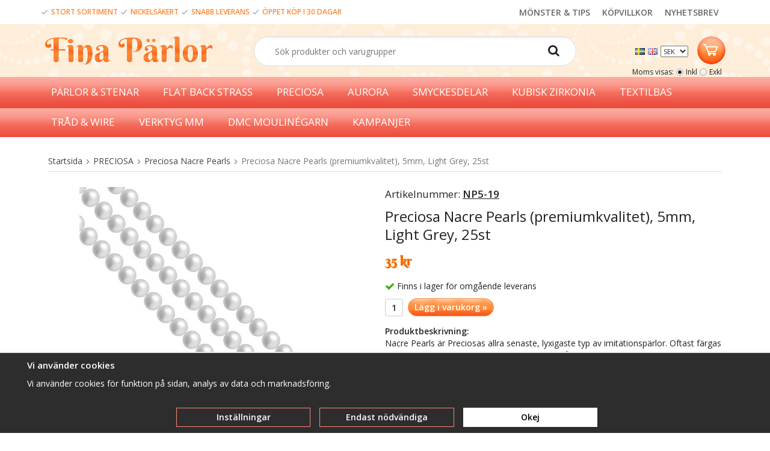

--- FILE ---
content_type: text/html; charset=UTF-8
request_url: https://finaparlor.se/preciosa/preciosa-nacre-pearls/preciosa-nacre-pearls-premiumkvalitet-5mm-light-grey-25st/
body_size: 19614
content:
<!doctype html><html lang="sv" class=""><head><meta charset="utf-8"><title>Preciosa Nacre Pearls (premiumkvalitet), 5mm, Light Grey, 25st</title><meta name="description" content="Nacre Pearls är Preciosas allra senaste, lyxigaste typ av imitationspärlor. Oftast färgas liknande pärlor med 2-3 lager vax, kvalitativa sådana kan ha upp till 7 lager. Kristallkärnor i Preciosa® Nacre Pearls är omslutna av minst 12"><meta name="keywords" content=""><meta name="robots" content="index, follow"><meta name="viewport" content="width=device-width, initial-scale=1"><!-- WIKINGGRUPPEN 9.2.7 --><link rel="shortcut icon" href="/favicon.png"><style>body{margin:0}*,*:before,*:after{-moz-box-sizing:border-box;-webkit-box-sizing:border-box;box-sizing:border-box}.wgr-icon{visibility:hidden}html{font-family:sans-serif;font-size:14px;line-height:1.45;color:#222;-webkit-font-smoothing:antialiased}body{background-color:#fff}h1,h2,h3,h4,h5,h6{margin-top:0;margin-bottom:10px;font-weight:400}h3,h4,h5,h6{font-weight:600}h1{font-size:24px;line-height:1.25}h2{font-size:20px}h3{font-size:17px}h4{font-size:15px}h5{font-size:14px}h6{font-size:10px}p{margin:0 0 10px}b,strong,th{font-weight:600}th,td{text-align:left}img{max-width:100%;height:auto;vertical-align:middle}a{color:#666;text-decoration:none}a:hover{text-decoration:underline}input,textarea{padding:5px 6px;border:1px solid #c2c2c2;border-radius:2px;color:#222}input:focus,textarea:focus{border-color:#b2b2b2;outline:none}select{padding:2px 3px;font-size:11px}input[type="checkbox"],input[type="radio"]{width:auto;height:auto;margin:0;padding:0;border:none;line-height:normal;cursor:pointer}input[type="radio"],input[type="checkbox"]{display:none;display:inline-block\9}input[type="radio"]+label,input[type="checkbox"]+label{cursor:pointer}input[type="radio"]+label:before,input[type="checkbox"]+label:before{display:inline-block;display:none\9;width:12px;height:12px;margin-right:4px;margin-top:3px;border:1px solid #a9a9a9;border-radius:2px;background:#f9f9f9;background:linear-gradient(#f9f9f9,#e9e9e9);vertical-align:top;content:''}input[type="radio"]+label:before{border-radius:50%}input[type="radio"]:checked+label:before{background:#f9f9f9 url(//wgrremote.se/img/mixed/checkbox-radio-2.png) center no-repeat;background-size:6px}input[type="checkbox"]:checked+label:before{background:#f9f9f9 url(//wgrremote.se/img/mixed/checkbox-box-2.png) center no-repeat;background-size:8px}input[type="radio"]:disabled+label:before,input[type="checkbox"]:disabled+label:before{background:#bbb;cursor:default}hr{display:block;height:1px;margin:15px 0;padding:0;border:0;border-top:1px solid #cfcfcf}.grid{margin-left:-20px}.grid:before,.grid:after{content:"";display:table}.grid:after{clear:both}.grid-item{display:inline-block;padding-left:20px;margin-bottom:20px;vertical-align:top}.grid--middle .grid-item{vertical-align:middle}.grid-item-1-1{width:100%}.grid-item-1-2{width:50%}.grid-item-1-3{width:33.33%}.grid-item-2-3{width:66.66%}.grid-item-1-4{width:25%}.grid-item-1-6{width:16.66%}.l-holder{clear:both;position:relative;max-width:1150px;padding-top:30px;margin:0 auto;border-radius:5px;background-color:#fff}.view-home .l-holder{position:relative;max-width:unset;padding-top:0;margin:0 auto;border-radius:5px;background-color:#fff}.l-constrained{position:relative;max-width:1150px;margin-left:auto;margin-right:auto}.l-content{margin-left:15px;margin-right:15px}.l-header{position:relative}.l-header-logo{float:left;width:290px}.l-header-search{overflow:hidden;padding:20px 0 18px 0;margin-right:190px}.l-header-search .site-search{width:80%}.l-header-top{height:40px;background-color:white;overflow:hidden}.l-header-bottom{background-image:url(/frontend/view_desktop/design/header-bg.png)}.language-holder{float:left;margin-top:14px;margin-right:10px}.header-top-info{display:inline-block;margin-top:9px;font-size:12px;color:#fb8734;font-weight:600}.header-top-links{float:right;display:inline-block;font-size:14px}.header-top-links a{float:right;margin-right:20px;margin-top:11px;font-family:"Open sans";font-weight:600}.l-sticky-holder{position:relative;position:-webkit-sticky;position:sticky;top:0;left:0;z-index:9}.l-menubar{position:relative;min-height:50px;background-color:#fff;background-image:url(/frontend/view_desktop/design/menu-bg.png)}.is-menubar-sticky{position:fixed;top:0;left:0;right:0;width:100%;z-index:10;margin-left:auto;margin-right:auto}.l-main{overflow:hidden;margin-bottom:15px}.view-home .l-content{margin-left:0;margin-right:0}.l-sidebar,.l-sidebar-primary{width:180px}.l-sidebar-primary{margin-right:20px;float:left}.l-sidebar{margin-left:20px;float:right}.l-product{overflow:hidden}.l-product-col-1,.l-product-col-3{width:45%;float:left}.l-product-col-2{float:right;width:50%}.l-product-col-3{clear:left}.media{margin-bottom:15px}.media,.media-body{overflow:hidden}.media-img{margin-right:15px;float:left}.media-img img{display:block}.table{width:100%;border-collapse:collapse;border-spacing:0}.table td,.table th{padding:0}.default-table{width:100%}.default-table>thead>tr{border-bottom:1px solid #e2e2e2}.default-table>thead th{padding:8px}.default-table>tbody td{padding:8px}.label-wrapper{padding-left:20px}.label-wrapper>label{position:relative}.label-wrapper>label:before{position:absolute;margin-left:-20px}.nav,.nav-block,.nav-float{margin:0;padding-left:0;list-style-type:none}.nav>li,.nav>li>a{display:inline-block}.nav-float>li{float:left}.nav-block>li>a{display:block}.nav-tick li{margin-right:10px}.nav-tick{margin-bottom:10px}.block-list{margin:0;padding-left:0;list-style-type:none}.list-info dd{margin:0 0 15px}.neutral-btn{padding:0;border-style:none;background-color:transparent;outline:none;-webkit-appearance:none;-moz-appearance:none;appearance:none}.breadcrumbs{padding-bottom:7px;margin-bottom:25px;border-bottom:1px solid #dcdcdc}.breadcrumbs>li{color:#777}.breadcrumbs a{color:#444}.breadcrumbs .wgr-icon{margin-left:2px;margin-right:2px;color:#999}.sort-section{margin-bottom:15px}.sort-section>li{margin-right:4px}.highlight-bar{padding:7px 10px;border:1px solid #e1e1e1;background-color:#fff;background-image:linear-gradient(to bottom,#fdaba1,#ec4e3e);color:#fff}.startpage-bar{padding:5px 0;color:#fc8937;font-size:22px;font-family:"Berkshire Swash"}.input-highlight{border:1px solid #dcdcdc;border-radius:4px;background-color:#fff;background-image:linear-gradient(to top,#fff 90%,#eee)}.input-highlight:focus{border-color:#dcdcdc}.site-logo{display:inline-block;max-width:100%;margin-top:20px;margin-bottom:20px;margin-left:10px}.site-banner{display:none}.vat-selector{position:absolute;bottom:0;right:15px;font-size:12px}.vat-selector label{margin-left:4px}.site-nav{float:left}.site-nav>li>a{display:block;padding:0 20px;color:#fff;font-weight:500;line-height:50px;white-space:nowrap;font-family:"Open sans";font-size:17px}.site-nav>li>a:hover{text-decoration:none;opacity:.8}.site-nav__home .wgr-icon{position:relative;top:-2px;font-size:16px;vertical-align:middle}.lang-changer select{vertical-align:middle}.lang-changer__flag{margin-right:5px}.site-search{padding:4px;border:1px solid #dcdcdc;border-radius:50px;overflow:hidden;min-width:250px;margin:auto}.site-search>.input-table__item{position:relative}.site-search__input,.site-search__btn{height:40px;padding-left:30px;vertical-align:top}.site-search__btn:focus{opacity:.6}.site-search__input{text-overflow:ellipsis;white-space:nowrap;overflow:hidden}.site-search__input::-ms-clear{display:none}.site-search__btn{padding-right:23px;font-size:20px}.module{margin-bottom:15px}.module__heading{margin:0;padding:7px 10px;border-radius:4px 4px 0 0;background-color:#92b264;background-image:linear-gradient(to bottom,#a1bd7b,#7fa944);font-weight:600;color:#fff;text-shadow:1px 1px 1px rgba(0,0,0,.2)}.module__body{padding:10px;border:1px solid #dcdcdc;border-top-style:none;background:#fff}.listmenu{margin:0;padding-left:10px;list-style-type:none}.listmenu a{position:relative;display:block;color:#222}.listmenu .selected{font-weight:600}.listmenu-0{padding-left:0}.listmenu-0:last-child{margin-bottom:-1px}.listmenu-0>li>a{padding-top:6px;padding-bottom:6px;padding-left:10px;padding-right:17px;border-bottom:solid 1px #dcdcdc;background-color:#fff;background-image:linear-gradient(to bottom,#fff,#f8f8f8)}.listmenu-1{padding-top:4px;padding-bottom:4px;padding-left:15px;border-bottom:solid 1px #dcdcdc;background:#fff}.listmenu-1>li>a{padding-top:4px;padding-bottom:4px}li .listmenu{display:none}.is-listmenu-opened>.listmenu{display:block}.menu-node{position:absolute;top:0;right:0;bottom:0;margin:auto;width:15px;height:12px;font-size:12px;color:#f66c1e}.btn{display:inline-block;padding:8px 22px;margin:0 3px;border:1px solid #fe887b;border-radius:50px;background-image:url(/frontend/view_desktop/design/standard-button.png);font-weight:600;color:#fff;line-height:1;cursor:pointer;outline-style:none}.btn:hover,.btn:focus{text-decoration:none;opacity:.8}.btn--large{padding:10px 14px;font-size:20px}.btn--primary{border:1px solid #fd9244;background-color:#fa561d;background-image:url(/frontend/view_desktop/design/primary-button.png);background-repeat:repeat-x;color:#fff;border-radius:50px}.price{font-weight:600;font-family:"Berkshire Swash";color:#f66e00}.price-discount{color:#c00}.price-original{font-size:10px;text-decoration:line-through}.price-klarna{font-size:11px}.grid-gallery,.list-gallery,.row-gallery{margin:0;padding-left:0;list-style-type:none}.grid-gallery{margin-left:-2%}.grid-gallery>li{display:inline-block;*display:inline;width:23%;margin-left:2%;margin-bottom:2%;padding:8px;border:2px solid #fbe3c6;box-shadow:0 2px 10px rgba(0,0,0,.1);background:#fff;vertical-align:top;cursor:pointer;zoom:1;text-align:center}.view-home .grid-gallery>li{width:23%}.view-checkout .grid-gallery>li{width:18%}.l-autocomplete .grid-gallery>li,.view-search .grid-gallery>li{width:31.33%}.list-gallery>li{margin-bottom:15px}.list-gallery>li:last-child{margin-bottom:0}.row-gallery>li{margin-bottom:15px;border:1px solid #e9e9e9;cursor:pointer}.product-item{position:relative}.product-item__img{height:175px;margin-bottom:7px;line-height:175px;text-align:center}.product-item__img img{max-height:100%}.product-item__heading{height:60px;overflow:hidden;margin-bottom:7px;font-size:15px;font-weight:400;line-height:1.3}.product-item .price{font-size:20px}.product-item__buttons{margin-top:10px;margin-bottom:10px}.product-item__banner{position:absolute;top:10px;right:9px;height:26px;padding-left:11px;padding-right:11px;background-color:#d9d9d9;color:#fff;text-shadow:#000 2px 2px 1px;font-weight:700;line-height:26px;z-index:2}.product-item__banner__span{position:absolute;top:0;left:100%;border:13px solid #d9d9d9;border-left-style:none;border-right-color:transparent!important;border-right-width:9px;content:''}.product-item-row{overflow:hidden;padding:15px}.product-item-row__img{float:left;width:80px;margin-right:15px;text-align:center}.product-item-row__img img{max-height:80px}.product-item-row__footer{float:right;text-align:right;margin-left:15px}.product-item-row__body{overflow:hidden}.product-item-row__price{margin-bottom:10px}.dropdown{display:none}.product-title{margin-bottom:15px}.product-carousel{margin-bottom:15px;overflow:hidden;position:relative}.product-carousel,.product-carousel__item{max-height:400px}.product-carousel__item{text-align:center;position:relative}.product-carousel__link{display:block;height:0;width:100%;cursor:pointer;cursor:-webkit-zoom-in;cursor:-moz-zoom-in;cursor:zoom-in}.product-carousel__img{position:absolute;top:0;left:0;right:0;bottom:0;margin:auto;max-height:100%;width:auto;object-fit:contain}.product-thumbs{margin-bottom:15px;font-size:0}.product-thumbs img{max-height:50px;margin-top:5px;margin-right:5px;cursor:pointer}.product-option-spacing{padding-right:10px;padding-bottom:7px}.product-cart-button-wrapper{margin-bottom:15px}.product-cart-button-wrapper .btn--primary{vertical-align:middle;padding:7px 10px}.product-quantity{width:30px;height:29px;padding-top:4px;padding-bottom:4px;margin-right:5px;border:1px solid #ccc;border-radius:3px;font-weight:600;text-align:center;vertical-align:middle}.product-custom-fields{margin-left:5px;margin-top:10px}.product-price-field{margin-bottom:15px}.product-price-field .price{font-size:21px}.product-stock{margin-bottom:10px}.product-stock-item{display:none}.product-stock-item__text{vertical-align:middle}.product-stock-item .wgr-icon{vertical-align:middle;font-size:16px}.in-stock .wgr-icon{color:#3eac0d}.on-order .wgr-icon{color:#eba709}.soon-out-of-stock .wgr-icon{color:#114b85}.out-of-stock>.wgr-icon{color:#d4463d}.product-part-payment-klarna,.product-part-payment-hbank{margin-bottom:10px}.article-number{font-weight:400}.article-number2{text-decoration:underline}.rss-logo .wgr-icon{font-size:14px;vertical-align:middle}.rss-logo a{color:#333}.rss-logo a:hover{color:#db6b27;text-decoration:none}.spinner-container{position:relative;z-index:9;color:#222}.spinner-container--small{height:25px}.spinner-container--large{height:100px}.spinner-container--pno{position:absolute;top:50%;right:14px}.spinner-container--kco{height:300px;color:#0070ba}.video-wrapper{position:relative;padding-bottom:56.25%;padding-top:25px;height:0;margin-bottom:20px}.video-wrapper iframe{position:absolute;top:0;left:0;width:100%;height:100%}.input-form input,.input-form textarea{width:100%}.input-form__row{margin-bottom:8px}.input-form label{display:inline-block}.max-width-form{max-width:300px}.max-width-form-x2{max-width:400px}.input-group{position:relative;overflow:hidden;vertical-align:middle}.input-group .input-group__item{position:relative;float:left;width:50%}.input-group .input-group__item:first-child{width:48%;margin-right:2%}.input-group-1-4 .input-group__item{width:70%}.input-group-1-4>.input-group__item:first-child{width:28%}.input-table{display:table}.input-table__item{display:table-cell;white-space:nowrap}.input-table--middle .input-table__item{vertical-align:middle}.flexslider{height:0;overflow:hidden}.flex__item{position:relative;display:none;-webkit-backface-visibility:hidden}.flex__item:first-child{display:block}.flexslider .is-flex-lazyload{visibility:hidden}.is-flex-loading .flex-arrow{visibility:hidden}.is-flex-touch .flex-arrows{display:none}.is-flex-loading .flex-nav{visibility:hidden;opacity:0}.flex-nav{margin-top:15px;margin-bottom:10px;opacity:1;visibility:visible}.flex-nav--paging{text-align:center}.flex-nav--paging li{display:inline-block;margin:0 4px}.flex-nav--paging a{display:block;width:9px;height:9px;background:#666;background:rgba(0,0,0,.2);border-radius:100%;cursor:pointer;text-indent:-9999px}.flex-nav--paging a:hover{background:#333;background:rgba(0,0,0,.3)}.flex-nav--paging .flex-active a{background:#000;background:rgba(0,0,0,.5);cursor:default}.flex-nav--thumbs{overflow:hidden}.flex-nav--thumbs li{width:9%;float:left}.flex-nav--thumbs img{opacity:.7;cursor:pointer}.flex-nav--thumbs img:hover,.flex-nav--thumbs .flex-active img{opacity:1}.flex-nav--thumbs .flex-active{cursor:default}.flex-caption{position:absolute;left:0;bottom:0;width:100%;z-index:8;padding:5px 10px;overflow:hidden;background:#444;background:rgba(0,0,0,.6);color:#fff}.flex-caption h2{margin-bottom:3px}.flex-caption p{padding:0 0 5px;margin:0;font-size:13px;color:#d2d2d2}@media all and (max-width:480px){.flex-caption{display:none}}.is-hidden{display:none!important}.is-lazyload,.is-lazyloading{visibility:hidden;opacity:0}.is-lazyloaded{visibility:visible;opacity:1;transition:opacity .3s}.clearfix:before,.clearfix:after{content:"";display:table}.clearfix:after{clear:both}.clearfix{*zoom:1}.clear{clear:both}.flush{margin:0!important}.wipe{padding:0!important}.right{float:right!important}.left{float:left!important}.float-none{float:none!important}.text-left{text-align:left!important}.text-center{text-align:center!important}.text-right{text-align:right!important}.align-top{vertical-align:top!important}.align-middle{vertical-align:middle!important}.align-bottom{vertical-align:bottom!important}.go:after{content:"\00A0" "\00BB"!important}.stretched{width:100%!important}.center-block{display:block;margin-left:auto;margin-right:auto}.muted{color:#999}.brand{color:#693}div#topcart-holder{float:right;margin-right:4px;margin-top:20px;height:35px}div#topcart-area{display:inline-block;height:35px;padding:0 5px;border-radius:2px;font-size:13px;line-height:34px}div#topcart-hoverarea{float:left;display:inline-block;*display:inline;margin-right:5px;cursor:pointer}.topcart-checkout-button{float:right;margin-left:15px;margin-top:3px;line-height:1.2;text-align:center;font-size:18px;color:#f66e00}.topcart-checkout-button:hover{text-decoration:none;color:#f34133}.topcart-button{position:relative;width:47px;height:47px;border-radius:100%;background-image:url(/frontend/view_desktop/design/background-button2.png)}.topcart-count{position:absolute;right:-11px;top:2px;line-height:0;font-family:"Open sans";font-size:16px;color:#f66e00}.topcart-count,.topcart-subtotal{font-weight:600}.topcart-icon{position:absolute;top:13px;left:9px}.topcart-font-icon{display:none}.topcart-arrow{margin-right:4px;margin-left:4px}.topcart-font-arrow{display:none}.topwishlist-holder{float:right;margin-right:20px;margin-top:20px;height:35px}.wishlist-button{position:relative;width:47px;height:47px;border-radius:100%;background-image:url(/frontend/view_desktop/design/background-button.png)}.wishlist-count{position:absolute;right:-11px;top:2px;line-height:0;font-family:"Open sans";font-size:16px;font-weight:600;color:#f34133}.wishlist-icon{position:absolute;top:13px;left:13px;cursor:pointer}div#popcart{display:none}.l-mobile-header,.l-mobile-nav,.sort-select,.checkout-cart-row-small,.l-autocomplete-mobile-form{display:none}@media all and (max-width:768px){.grid-item-1-4{width:50%}.grid-item-1-6{width:31.33%}}@media all and (max-width:480px){.grid{margin-left:0}.grid-item{padding-left:0}.grid-item-1-2,.grid-item-1-3,.grid-item-2-3,.grid-item-1-4{width:100%}.grid-item-1-6{width:50%}}@media all and (max-width:1300px){.side-buttons{display:none}}@media all and (max-width:1190px){.l-holder,.l-autocomplete,.l-constrained{margin-left:15px;margin-right:15px;width:auto}.view-home .l-inner{margin-left:0;margin-right:0;width:auto}}@media all and (max-width:960px){.l-header-search{padding-right:0;margin-right:0}.l-sidebar{display:none}}@media all and (max-width:768px){body:not(.view-checkout){background:#fff}.product-item__heading{height:100px}.images-top-holder{margin-top:0}.l-inner,.view-home .l-inner,.view-checkout .l-inner{margin-left:0;margin-right:0}.l-menubar-wrapper,.l-header-top,.l-header-bottom,.startpage-news-subscription,.l-menubar{display:none}.l-menubar,.l-footer{margin-left:0;margin-right:0}.l-sidebar-primary{display:none}.l-content,.view-checkout .l-content{margin-top:15px;margin-left:15px;margin-right:15px}.l-holder{margin:0;margin-top:65px;padding-top:0;background:#fff;box-shadow:none;border-radius:0}.view-home .l-holder{margin-top:65px}.l-mobile-header,.l-autocomplete-mobile-form{height:65px}.l-mobile-header{position:fixed;overflow:hidden;top:0;left:0;z-index:1000;display:block;width:100%;background:#fff;border-bottom:1px solid #e9e9e9}.view-checkout .l-mobile-header,.l-mobile-header.zoomed{position:absolute}.l-header,.l-mobile-nav{display:none}.btn{padding:6px 10px}}@media screen and (orientation:landscape){.l-mobile-header{position:absolute}}@media all and (max-width:480px){.product-item__heading{height:100px}.l-holder,.view-home .l-holder{margin-top:50px}.l-mobile-header,.l-autocomplete-mobile-form{height:50px}.l-mobile-nav{top:50px}.l-content,.view-checkout .l-content{margin-left:10px;margin-right:10px}}@media all and (max-width:600px){.l-product-col-1,.l-product-col-2,.l-product-col-3{width:auto;padding-right:0;float:none}}@media all and (max-width:768px){.mini-site-logo,.mini-site-logo img{position:absolute;top:0;bottom:0}.mini-site-logo{left:95px;right:95px;margin:auto}.mini-site-logo img{left:0;right:0;max-width:155px;max-height:100%;margin:auto;padding-top:5px;padding-bottom:5px;-webkit-transform:translateY(0);-ms-transform:translateY(0);transform:translateY(0);-webkit-transition:-webkit-transform .4s cubic-bezier(.694,.0482,.335,1);transition:transform .4s cubic-bezier(.694,.0482,.335,1)}.mini-cart-info{display:none}}@media all and (max-width:480px){.mini-site-logo img{max-width:135px}}@media all and (max-width:1100px){.view-home .grid-gallery>li{width:31.33%}}@media all and (max-width:960px){.grid-gallery>li,.view-checkout .grid-gallery>li{width:31.33%}}@media all and (max-width:480px){.grid-gallery>li,.view-home .grid-gallery>li,.view-checkout .grid-gallery>li,.view-search .grid-gallery>li,.l-autocomplete .grid-gallery>li{width:48%}}@media all and (max-width:480px){.product-carousel,.product-carousel__item{max-height:250px}}@media all and (max-width:960px){.hide-for-xlarge{display:none!important}}@media all and (max-width:768px){.hide-for-large{display:none!important}}@media all and (max-width:480px){.hide-for-medium{display:none!important}}@media all and (max-width:320px){.hide-for-small{display:none!important}}@media all and (min-width:769px){.hide-on-desktop{display:none}}@media all and (max-width:768px){.hide-on-touch{display:none}}.filterlistmenu{margin:0;padding:0;list-style-type:none}.filterlistmenu:last-child{margin-bottom:-1px}.filterlistmenu li{padding:5px;border-bottom:solid 1px #dcdcdc;background-color:#fff;background-image:linear-gradient(to bottom,#fff,#f8f8f8)}.filterlistmenu li.filter-item-title{font-weight:700;background-color:#eee;background-image:linear-gradient(to bottom,#eee,#ddd);border-bottom:solid 1px #bbb}.product-filter{display:block;overflow:hidden;margin-top:10px;margin-bottom:10px;padding:0;background:#fdedd9;border-style:none;border-radius:0}.product-filter__btn{width:100%;padding:10px;font-weight:700;text-align:left}.product-filter__body{display:none;padding:15px 20px 0 0;background:#fff;border:3px solid #fbe3c6;border-top-style:none}@media all and (max-width:768px){.product-filter{display:block}}</style><link rel="preload" href="/frontend/view_desktop/css/compiled/compiled924.css" as="style" onload="this.rel='stylesheet'"><noscript><link rel="stylesheet" href="/frontend/view_desktop/css/compiled/compiled924.css"></noscript><script>/*! loadCSS: load a CSS file asynchronously. [c]2016 @scottjehl, Filament Group, Inc. Licensed MIT */
!function(a){"use strict";var b=function(b,c,d){function j(a){return e.body?a():void setTimeout(function(){j(a)})}function l(){f.addEventListener&&f.removeEventListener("load",l),f.media=d||"all"}var g,e=a.document,f=e.createElement("link");if(c)g=c;else{var h=(e.body||e.getElementsByTagName("head")[0]).childNodes;g=h[h.length-1]}var i=e.styleSheets;f.rel="stylesheet",f.href=b,f.media="only x",j(function(){g.parentNode.insertBefore(f,c?g:g.nextSibling)});var k=function(a){for(var b=f.href,c=i.length;c--;)if(i[c].href===b)return a();setTimeout(function(){k(a)})};return f.addEventListener&&f.addEventListener("load",l),f.onloadcssdefined=k,k(l),f};"undefined"!=typeof exports?exports.loadCSS=b:a.loadCSS=b}("undefined"!=typeof global?global:this);
function onloadCSS(a,b){function d(){!c&&b&&(c=!0,b.call(a))}var c;a.addEventListener&&a.addEventListener("load",d),a.attachEvent&&a.attachEvent("onload",d),"isApplicationInstalled"in navigator&&"onloadcssdefined"in a&&a.onloadcssdefined(d)}!function(a){if(a.loadCSS){var b=loadCSS.relpreload={};if(b.support=function(){try{return a.document.createElement("link").relList.supports("preload")}catch(a){return!1}},b.poly=function(){for(var b=a.document.getElementsByTagName("link"),c=0;c<b.length;c++){var d=b[c];"preload"===d.rel&&"style"===d.getAttribute("as")&&(a.loadCSS(d.href,d),d.rel=null)}},!b.support()){b.poly();var c=a.setInterval(b.poly,300);a.addEventListener&&a.addEventListener("load",function(){a.clearInterval(c)}),a.attachEvent&&a.attachEvent("onload",function(){a.clearInterval(c)})}}}(this);</script><link rel="canonical" href="https://finaparlor.se/preciosa/preciosa-nacre-pearls/preciosa-nacre-pearls-premiumkvalitet-5mm-light-grey-25st/"><link rel="alternate" hreflang="sv" href="https://finaparlor.se/preciosa/preciosa-nacre-pearls/preciosa-nacre-pearls-premiumkvalitet-5mm-light-grey-25st/"><link rel="alternate" hreflang="en" href="https://finaparlor.se/en/preciosa/preciosa-nacre-pearls/preciosa-nacre-pearls-premium-quality-5mm-light-grey-25-beads/"><script>window.dataLayer = window.dataLayer || [];
function gtag(){dataLayer.push(arguments);}
gtag('consent', 'default', {
'ad_storage': 'denied',
'analytics_storage': 'denied',
'ad_user_data': 'denied',
'ad_personalization': 'denied'
});
window.updateGoogleConsents = (function () {
let consents = {};
let timeout;
const addConsents = (function() {
let executed = false;
return function() {
if (!executed) {
executed = true;
gtag('consent', 'update', consents);
delete window.updateGoogleConsents;
}
}
})();
return function (obj) {
consents = { ...consents, ...obj };
clearTimeout(timeout);
setTimeout(addConsents, 25);
}
})();</script><script>document.addEventListener('DOMContentLoaded', function(){
$(document).on('acceptCookies1', function() {
$('body').append(atob('PHNjcmlwdD51cGRhdGVHb29nbGVDb25zZW50cyh7ICdhZF9zdG9yYWdlJzogJ2dyYW50ZWQnIH0pOzwvc2NyaXB0Pg=='));
});
});</script><script>document.addEventListener('DOMContentLoaded', function(){
$(document).on('acceptCookies1', function() {
$('body').append(atob('PHNjcmlwdD51cGRhdGVHb29nbGVDb25zZW50cyh7ICdhbmFseXRpY3Nfc3RvcmFnZSc6ICdncmFudGVkJyB9KTs8L3NjcmlwdD4='));
});
});</script><script>document.addEventListener('DOMContentLoaded', function(){
$(document).on('acceptCookies1', function() {
$('body').append(atob('PHNjcmlwdD51cGRhdGVHb29nbGVDb25zZW50cyh7ICdhZF91c2VyX2RhdGEnOiAnZ3JhbnRlZCcgfSk7PC9zY3JpcHQ+'));
});
});</script><script>document.addEventListener('DOMContentLoaded', function(){
$(document).on('acceptCookies1', function() {
$('body').append(atob('PHNjcmlwdD51cGRhdGVHb29nbGVDb25zZW50cyh7ICdhZF9wZXJzb25hbGl6YXRpb24nOiAnZ3JhbnRlZCcgfSk7PC9zY3JpcHQ+'));
});
});</script><script>document.addEventListener('DOMContentLoaded', function(){
$(document).on('denyCookies1', function() {
$('body').append(atob('PHNjcmlwdD51cGRhdGVHb29nbGVDb25zZW50cyh7ICdhZF9zdG9yYWdlJzogJ2RlbmllZCcgfSk7PC9zY3JpcHQ+'));
});
});</script><script>document.addEventListener('DOMContentLoaded', function(){
$(document).on('denyCookies1', function() {
$('body').append(atob('PHNjcmlwdD51cGRhdGVHb29nbGVDb25zZW50cyh7ICdhbmFseXRpY3Nfc3RvcmFnZSc6ICdkZW5pZWQnIH0pOzwvc2NyaXB0Pg=='));
});
});</script><script>document.addEventListener('DOMContentLoaded', function(){
$(document).on('denyCookies1', function() {
$('body').append(atob('PHNjcmlwdD51cGRhdGVHb29nbGVDb25zZW50cyh7ICdhZF91c2VyX2RhdGEnOiAnZGVuaWVkJyB9KTs8L3NjcmlwdD4='));
});
});</script><script>document.addEventListener('DOMContentLoaded', function(){
$(document).on('denyCookies1', function() {
$('body').append(atob('PHNjcmlwdD51cGRhdGVHb29nbGVDb25zZW50cyh7ICdhZF9wZXJzb25hbGl6YXRpb24nOiAnZGVuaWVkJyB9KTs8L3NjcmlwdD4='));
});
});</script><script>if (typeof dataLayer == 'undefined') {var dataLayer = [];}dataLayer.push({"ecommerce":{"currencyCode":"SEK","detail":{"products":[{"name":"Preciosa Nacre Pearls (premiumkvalitet), 5mm, Light Grey, 25st","id":"NP5-19","price":35,"category":"preciosa\/preciosa-nacre-pearls"}]}}}); dataLayer.push({"event":"view_item","currency":"SEK","items":[{"item_id":"NP5-19","item_name":"Preciosa Nacre Pearls (premiumkvalitet), 5mm, Light Grey, 25st","price":35,"item_category":"preciosa\/preciosa-nacre-pearls"}]}); dataLayer.push({"event":"fireRemarketing","remarketing_params":{"ecomm_prodid":"NP5-19","ecomm_category":"preciosa\/preciosa-nacre-pearls","ecomm_totalvalue":35,"isSaleItem":false,"ecomm_pagetype":"product"}}); (function(w,d,s,l,i){w[l]=w[l]||[];w[l].push({'gtm.start':
new Date().getTime(),event:'gtm.js'});var f=d.getElementsByTagName(s)[0],
j=d.createElement(s),dl=l!='dataLayer'?'&l='+l:'';j.async=true;j.src=
'//www.googletagmanager.com/gtm.js?id='+i+dl;f.parentNode.insertBefore(j,f);
})(window,document,'script','dataLayer','GTM-54C6TSKC')</script><meta property="og:title" content="Preciosa Nacre Pearls (premiumkvalitet), 5mm, Light Grey, 25st"/><meta property="og:description" content="Nacre Pearls är Preciosas allra senaste, lyxigaste typ av imitationspärlor. Oftast färgas liknande pärlor med 2-3 lager vax, kvalitativa sådana kan ha upp till 7 lager. Kristallkärnor i Preciosa® Nacre Pearls är omslutna av minst 12 ultratunna lager som skapar nästan magiskt skimmer och underbara nyanser. Nacre Pearls har dessutom en extrastark yta som är resistent mot slitage, solljus och alkoholbaserade parfymer - något som ofta skadar enklare pärlor.​​ Garanterat: genuina tjeckiska pärlor från Preciosa. Nacre Pearls är en del av Preciosas lyxiga MAXIMA-sortiment där alla kristallkomponenter är blyfria. Storlek: 5mm Färg: Light Grey Priset avser en 25-pack"/><meta property="og:type" content="product"/><meta property="og:url" content="https://finaparlor.se/preciosa/preciosa-nacre-pearls/preciosa-nacre-pearls-premiumkvalitet-5mm-light-grey-25st/"/><meta property="og:site_name" content="Finaparlor.se"/><meta property="product:retailer_item_id" content="NP5-19"/><meta property="product:price:amount" content="35" /><meta property="product:price:currency" content="SEK" /><meta property="product:availability" content="instock" /><meta property="og:image" content="https://finaparlor.se/images/normal/tjeckiska-parlor-preciosa-nacre-pearls-5mm-light-grey.jpg"/></head><body class="view-product" itemscope itemtype="http://schema.org/ItemPage"><div id="fb-root"></div><!-- Google Tag Manager (noscript) --><noscript><iframe src="https://www.googletagmanager.com/ns.html?id=GTM-54C6TSKC"
height="0" width="0" style="display:none;visibility:hidden"></iframe></noscript><!-- End Google Tag Manager (noscript) --><div class="l-mobile-header"><button class="neutral-btn mini-menu"><i class="wgr-icon icon-navicon"></i></button><button class="neutral-btn mini-search js-touch-area"><i class="wgr-icon icon-search"></i></button><div class="mini-site-logo"><a href="/"><img src="/frontend/view_desktop/design/logos/logo_sv.png" class="mini-site-logo" alt="Finaparlor.se"></a><div class="mini-cart-info"><span class="mini-cart-info-text">Produkten har blivit tillagd i varukorgen</span></div></div><button class="neutral-btn mini-cart js-touch-area" onclick="goToURL('/checkout')"><span class="mini-cart-inner"><i class="wgr-icon icon-cart"></i></span></button></div><div class="side-buttons"><h1><a href="https://www.facebook.com/finaparlor/" target="_blank"><img alt="" height="47" src="/userfiles/image/facebook-button.png" width="47"></a></h1><h1><a href="https://www.instagram.com/finaparlor/" target="_blank"><img alt="" height="47" src="/userfiles/image/instagram-button.png" width="47"></a></h1></div><div class="l-header-top"><div class="l-constrained"><div class="header-top-info"><table cellpadding="1" cellspacing="1"><tbody><tr><td><img alt="" height="15" src="/userfiles/image/Bock.png" width="15"></td><td>STORT SORTIMENT</td><td><img alt="" height="15" src="/userfiles/image/Bock.png" width="15"></td><td>NICKELS&Auml;KERT</td><td><img alt="" height="15" src="/userfiles/image/Bock.png" width="15"></td><td>SNABB LEVERANS</td><td><img alt="" height="15" src="/userfiles/image/Bock.png" width="15"></td><td>&Ouml;PPET K&Ouml;P I 30 DAGAR</td></tr></tbody></table><script>(function(d, s, id) { var js, pjs = d.getElementsByTagName(s)[0]; if (d.getElementById(id)) return; js = d.createElement(s); js.id = id; js.src = "//www.tickcounter.com/static/js/loader.js"; pjs.parentNode.insertBefore(js, pjs); }(document, "script", "tickcounter-sdk"));</script></div><div class="header-top-links"><a href="/newsletter/">NYHETSBREV</a><a href="/info/kopvillkor/">KÖPVILLKOR</a><a href="/info/monster-tips/">MÖNSTER & TIPS</a></div></div></div><div class="l-sticky-holder"><div class="l-header-bottom"><div class="l-constrained clearfix"><div class="l-header-logo"><a class="site-logo" href="/"><img src="/frontend/view_desktop/design/logos/logo_sv.png" alt="Finaparlor.se"></a></div><form class="vat-selector" action="#" method="get" onsubmit="return false"><span class="vat-selector-title">Moms visas:</span><input type="radio" name="vatsetting" value="inkl" id="vatsetting_inkl_desktop"
onclick="setVATSetting('inkl')"
checked><label onclick="setVATSetting('inkl')" for="vatsetting_inkl_desktop">Inkl</label><input type="radio" name="vatsetting" value="exkl" id="vatsetting_exkl_desktop"
onclick="setVATSetting('exkl')"
><label onclick="setVATSetting('exkl')" for="vatsetting_exkl_desktop">Exkl</label></form> <!-- End .vat-selector --><div id="topcart-holder"><div id="topcart-area"><i class="wgr-icon icon-cart topcart-font-icon"></i><div class="topcart-button"><img src="/frontend/view_desktop/design/cart-icontop.png" class="topcart-icon" alt="Cart"></div><div id="topcart-hoverarea"></div></div><div class="language-holder"><form class="lang-changer" name="valutaval" action="javascript:void(0)"><a title="Svenska" href="https://finaparlor.se/preciosa/preciosa-nacre-pearls/preciosa-nacre-pearls-premiumkvalitet-5mm-light-grey-25st/"><img class="lang-changer__flag" alt="Svenska"
src="//wgrremote.se/img/flags/se.gif"></a><a title="English" href="https://finaparlor.se/en/preciosa/preciosa-nacre-pearls/preciosa-nacre-pearls-premium-quality-5mm-light-grey-25-beads/"><img class="lang-changer__flag" alt="English"
src="//wgrremote.se/img/flags/gb.gif"></a><select class="wipe" name="valuta" onchange="setCurrency(this.options[this.selectedIndex].text)"><option >EUR</option><option >NOK</option><option
selected>SEK</option></select></form><br></div></div><div id="popcart"></div><div class="l-header-search"><!-- Search Box --><form method="get" action="/search/" class="site-search input-highlight input-table input-table--middle" itemprop="potentialAction" itemscope itemtype="http://schema.org/SearchAction"><meta itemprop="target" content="https://finaparlor.se/search/?q={q}"/><input type="hidden" name="lang" value="sv"><div class="input-table__item stretched"><input type="search" autocomplete="off" value="" name="q" class="js-autocomplete-input neutral-btn stretched site-search__input" placeholder="Sök produkter och varugrupper" required itemprop="query-input"><div class="is-autocomplete-preloader preloader preloader--small preloader--middle"><div class="preloader__icn"><div class="preloader__cut"><div class="preloader__donut"></div></div></div></div></div><div class="input-table__item"><button type="submit" class="neutral-btn site-search__btn"><i class="wgr-icon icon-search"></i></button></div></form></div></div></div><div class="l-menubar clearfix"><div class="l-constrained"><ul class="nav site-nav dropdown-menu"><li class="has-dropdown"><a href="/parlor-stenar/">PÄRLOR & STENAR</a><ul class="dropdown"><li ><a href="/parlor-stenar/akrylparlor/">Akrylpärlor</a></li><li ><a href="/parlor-stenar/cabochoner/">Cabochoner</a></li><li class="has-dropdown"><a href="/parlor-stenar/glasparlor/">Glaspärlor<i class="wgr-icon dropdown-arrow icon-arrow-right5"></i></a><ul class="dropdown sub-menu"><li ><a href="/parlor-stenar/glasparlor/fargsorterade/">Färgsorterade</a></li><li ><a href="/parlor-stenar/glasparlor/parlmixar/">Pärlmixar</a></li></ul></li><li ><a href="/parlor-stenar/halvborrade-parlor/">Halvborrade pärlor</a></li><li ><a href="/parlor-stenar/metallparlor/">Metallpärlor</a></li><li class="has-dropdown"><a href="/parlor-stenar/seed-beads/">Seed beads<i class="wgr-icon dropdown-arrow icon-arrow-right5"></i></a><ul class="dropdown sub-menu"><li ><a href="/parlor-stenar/seed-beads/billiga-seed-beads/">Billiga seed beads</a></li><li class="has-dropdown"><a href="/parlor-stenar/seed-beads/miyuki-seed-beads/">Miyuki seed beads<i class="wgr-icon dropdown-arrow icon-arrow-right5"></i></a><ul class="dropdown sub-menu"><li ><a href="/parlor-stenar/seed-beads/miyuki-seed-beads/miyuki-delica-11-0/">Miyuki Delica 11/0</a></li><li ><a href="/parlor-stenar/seed-beads/miyuki-seed-beads/miyuki-delica-15-0/">Miyuki Delica 15/0</a></li><li ><a href="/parlor-stenar/seed-beads/miyuki-seed-beads/miyuki-seed-beads-11-0/">Miyuki seed beads 11/0</a></li><li ><a href="/parlor-stenar/seed-beads/miyuki-seed-beads/miyuki-seed-beads-15-0/">Miyuki seed beads 15/0</a></li><li ><a href="/parlor-stenar/seed-beads/miyuki-seed-beads/carrier-beads/">Carrier beads</a></li></ul></li></ul></li><li ><a href="/parlor-stenar/stenparlor/">Stenpärlor</a></li><li ><a href="/parlor-stenar/stenhangen/">Stenhängen</a></li><li ><a href="/parlor-stenar/stenkulor-utan-hal/">Stenkulor utan hål</a></li><li ><a href="/parlor-stenar/stenagg/">Stenägg</a></li><li ><a href="/parlor-stenar/strassparlor/">Strasspärlor</a></li></ul></li><li ><a href="/flat-back-strass/">FLAT BACK STRASS</a></li><li class="has-dropdown"><a href="/preciosa/">PRECIOSA</a><ul class="dropdown"><li ><a href="/preciosa/preciosa-flat-backs/">Preciosa Flat Backs</a></li><li ><a href="/preciosa/preciosa-nacre-pearls/">Preciosa Nacre Pearls</a></li><li ><a href="/preciosa/nacre-pearls-droppar/">Nacre pearls, droppar</a></li><li ><a href="/preciosa/nacre-pearls-elliptic/">Nacre Pearls, Elliptic</a></li><li ><a href="/preciosa/preciosa-nacre-cabochons/">Preciosa Nacre Cabochons</a></li><li ><a href="/preciosa/halvborrade-nacre-pearls/">Halvborrade Nacre Pearls</a></li><li ><a href="/preciosa/preciosa-kristalldroppar/">Preciosa kristalldroppar</a></li><li ><a href="/preciosa/preciosa-bicones/">Preciosa bicones</a></li><li ><a href="/preciosa/runda-preciosa-parlor/">Runda Preciosa pärlor</a></li><li ><a href="/preciosa/preciosa-chatons/">Preciosa chatons</a></li><li ><a href="/preciosa/preciosa-hjartan/">Preciosa hjärtan</a></li><li ><a href="/preciosa/preciosa-sew-on-strass/">Preciosa sew-on strass</a></li><li ><a href="/preciosa/preciosa-rivoli/">Preciosa rivoli</a></li><li ><a href="/preciosa/preciosa-baroque-pear/">Preciosa Baroque Pear</a></li><li ><a href="/preciosa/preciosa-oval/">Preciosa Oval</a></li><li ><a href="/preciosa/kubisk-zirkonia/">Kubisk zirkonia</a></li></ul></li><li class="has-dropdown"><a href="/aurora/">AURORA</a><ul class="dropdown"><li ><a href="/aurora/aurora-chatons/">Aurora chatons</a></li><li ><a href="/aurora/aurora-rivoli/">Aurora rivoli</a></li><li ><a href="/aurora/flat-chaton-1201/">Flat Chaton 1201</a></li><li ><a href="/aurora/kristallknappar/">Kristallknappar</a></li><li ><a href="/aurora/aurora-crystal-pearls/">Aurora Crystal Pearls</a></li></ul></li><li class="has-dropdown"><a href="/smyckesdelar/">SMYCKESDELAR</a><ul class="dropdown"><li ><a href="/smyckesdelar/berlocker-hangen/">Berlocker & hängen</a></li><li ><a href="/smyckesdelar/fingerringar-armband/">Fingerringar, armband</a></li><li ><a href="/smyckesdelar/fasten-avslut-las/">Fästen, avslut, lås</a></li><li ><a href="/smyckesdelar/infattningar/">Infattningar</a></li><li ><a href="/smyckesdelar/kedjor/">Kedjor</a></li><li ><a href="/smyckesdelar/motringar/">Motringar</a></li><li ><a href="/smyckesdelar/parlhattar/">Pärlhattar</a></li><li ><a href="/smyckesdelar/tierracast-delar/">TierraCast delar</a></li><li ><a href="/smyckesdelar/tassels/">Tassels</a></li><li ><a href="/smyckesdelar/wiretillbehor/">Wiretillbehör</a></li><li ><a href="/smyckesdelar/orhangen/">Örhängen</a></li></ul></li><li ><a href="/kubisk-zirkonia/">KUBISK ZIRKONIA</a></li><li ><a href="/textilbas/">TEXTILBAS</a></li><li class="has-dropdown"><a href="/trad-wire/">TRÅD & WIRE</a><ul class="dropdown"><li ><a href="/trad-wire/bomull-hampa-lin/">Bomull, hampa & lin</a></li><li ><a href="/trad-wire/cannetille-wire/">Cannetille wire</a></li><li ><a href="/trad-wire/elastiska-tradar/">Elastiska trådar</a></li><li ><a href="/trad-wire/lader-och-mocka/">Läder och mocka</a></li><li ><a href="/trad-wire/parl-och-sytradar/">Pärl- och sytrådar</a></li><li ><a href="/trad-wire/syntetsnoren/">Syntetsnören</a></li><li ><a href="/trad-wire/wire-metalltrad/">Wire, metalltråd</a></li><li ><a href="/trad-wire/akta-silke/">Äkta silke</a></li></ul></li><li ><a href="/verktyg-mm/">VERKTYG MM</a></li><li ><a href="/dmc-moulinegarn/">DMC MOULINÉGARN</a></li><li><a href="/campaigns/">KAMPANJER</a></li></ul> <!-- end .site-nav with dropdown. --></div></div> <!-- End .l-menubar --></div><!-- end .l-sticky-holder --><div class="page"><div class="l-holder clearfix"><div class="l-content clearfix"><div class="l-main"><ol class="nav breadcrumbs clearfix" itemprop="breadcrumb" itemscope itemtype="http://schema.org/BreadcrumbList"><li itemprop="itemListElement" itemscope itemtype="http://schema.org/ListItem"><meta itemprop="position" content="1"><a href="/" itemprop="item"><span itemprop="name">Startsida</span></a><i class="wgr-icon icon-arrow-right5" style="vertical-align:middle;"></i></li><li itemprop="itemListElement" itemscope itemtype="http://schema.org/ListItem"><meta itemprop="position" content="2"><a href="/preciosa/" title="PRECIOSA" itemprop="item"><span itemprop="name">PRECIOSA</span></a><i class="wgr-icon icon-arrow-right5" style="vertical-align:middle;"></i></li><li itemprop="itemListElement" itemscope itemtype="http://schema.org/ListItem"><meta itemprop="position" content="3"><a href="/preciosa/preciosa-nacre-pearls/" title="Preciosa Nacre Pearls" itemprop="item"><span itemprop="name">Preciosa Nacre Pearls</span></a><i class="wgr-icon icon-arrow-right5" style="vertical-align:middle;"></i></li><li>Preciosa Nacre Pearls (premiumkvalitet), 5mm, Light Grey, 25st</li></ol><div class="l-inner"><div itemprop="mainEntity" itemscope itemtype="http://schema.org/Product"><div class="l-product"><div class="l-product-col-1"><div class="product-carousel"><div class="product-carousel__item js-photoswipe-item" data-index="0"><a class="product-carousel__link" data-size="400x400" rel="produktbilder" href="/images/normal/tjeckiska-parlor-preciosa-nacre-pearls-5mm-light-grey.jpg" style="padding-bottom: 100%;"><img class="product-carousel__img js-animate-image" src="/images/normal/tjeckiska-parlor-preciosa-nacre-pearls-5mm-light-grey.jpg"
srcset="/images/2x/normal/tjeckiska-parlor-preciosa-nacre-pearls-5mm-light-grey.jpg 2x"
alt="Preciosa Nacre Pearls (premiumkvalitet), 5mm, Light Grey" itemprop="image"></a></div></div></div> <!-- end of l-product-col-1 --><div class="l-product-col-2"><h3><span class="article-number">Artikelnummer: </span> <span class="article-number2">NP5-19</span></h3><h1 class="product-title" itemprop="name">Preciosa Nacre Pearls (premiumkvalitet), 5mm, Light Grey, 25st</h1><form name="addToBasketForm" id="addToBasketForm"
action="/checkout/?action=additem"
method="post" onsubmit="return checkVisaProdSubmit()"><input type="hidden" id="aktivprislista" value="0"><input type="hidden" id="aktivprislistaprocent" value="100"><input type="hidden" id="avtalskund" value="0"><div class="product-price-field" itemprop="offers" itemscope itemtype="http://schema.org/Offer"><meta itemprop="price" content="35"><span id="prisruta" class="price produktpris">35 kr</span><div id="duspararDiv"><span id="dusparar" class="muted"></span></div>
<div class="vertical-center js-reference-info gap--small
is-hidden">Tidigare lägsta pris:
<span class="muted"><span id="js-reference-price">0 kr</span><span id="js-reference-info__savings-percent"></span></span>
<a class="vertical-center js-open-reference-info no-line-height">
<i class="wgr-icon icon-info-circle"></i>
</a>
</div><link itemprop="availability" href="http://schema.org/InStock"><meta itemprop="itemCondition" itemtype="http://schema.org/OfferItemCondition" content="http://schema.org/NewCondition"><meta itemprop="priceCurrency" content="SEK"></div><div id="addToCardButtonDiv"><div class="product-stock"><div id="lagerstatusFinns" class="product-stock-item in-stock"><i class="wgr-icon icon-check"></i> <span class="product-stock-item__text">Finns i lager för omgående leverans</span></div><div id="lagerstatusBestallningsvara" class="product-stock-item on-order"><span class="product-stock-item__text"><i class="wgr-icon icon-info2"></i> Finns ej i lagret</span></div><div id="lagerstatusFinnsNagra" class="product-stock-item soon-out-of-stock"><i class="wgr-icon icon-info2"></i> <span class="product-stock-item__text js-replace-stock-text">.</span></div></div><div class="product-cart-button-wrapper"><input type="tel" name="antal" title="Antal" class="product-quantity" maxlength="3" value="1" onkeyup="updateValSum()"><a class="btn btn--primary js-product-page-add" href="#" onclick="return visaProdSubmit()">Lägg i varukorg &raquo;</a></div></div><div id="lagerstatusFinnsEj" class="product-stock product-stock-item out-of-stock"><i class="wgr-icon icon-times"></i> <span class="product-stock-item__text">Finns ej i lagret</span><div class="product-reminder"><strong class="product-reminder__heading">Bevaka produkt</strong><p class="product-reminder__text">Ange din e-postadress nedan så meddelar vi dig när produkten finns i lager!</p><div class="product-reminder__form"><input placeholder="E-postadress" class="product-reminder__input is-product-reminder__email" type="email" size="25"><button class="product-reminder__btn is-product-reminder__submit btn">Bevaka</button><span class="is-product-reminder__spinner"></span></div><div class="is-product-reminder__status"></div></div></div><div id="stafflandemain"></div><input type="hidden" id="hasStafflande" value="false"><input type="hidden" name="staffAntalFras" value="Antal"><input type="hidden" name="staffPrisFras" value="Pris /st"><input type="hidden" name="ordPrisFras" value="Ord."><input type="hidden" name="valdKombination" value="3432"><input type="hidden" name="varamoms" value="25"><input type="hidden" name="inKampanj" value="0"><input type="hidden" name="hasValalternativ" value="0"><input type="hidden" name="id" value="2987"><input type="hidden" name="bestallningsvara" value="0"><input type="hidden" name="lagergrans" value="3"><!-- Product description --><div class="product-description"><b>Produktbeskrivning:</b><div itemprop="description"><p>Nacre Pearls &auml;r Preciosas allra senaste, lyxigaste typ av imitationsp&auml;rlor. Oftast f&auml;rgas liknande p&auml;rlor med 2-3 lager vax, kvalitativa s&aring;dana kan ha upp till 7 lager. Kristallk&auml;rnor i Preciosa&reg; Nacre Pearls &auml;r omslutna av minst 12 ultratunna lager som skapar n&auml;stan magiskt skimmer och underbara nyanser. Nacre Pearls har dessutom en extrastark yta som &auml;r resistent mot slitage, solljus och alkoholbaserade parfymer - n&aring;got som ofta skadar enklare p&auml;rlor.</p><p><span>​</span><i class="wgr-icon icon-check-square-o" style="color:rgb(0, 139, 69);font-size:20px;"></i><span>​</span> Garanterat: genuina tjeckiska p&auml;rlor fr&aring;n Preciosa. Nacre Pearls &auml;r en del av Preciosas lyxiga MAXIMA-sortiment d&auml;r alla kristallkomponenter &auml;r blyfria.</p><p><i class="wgr-icon icon-info-circle" style="color:rgb(0, 139, 69);font-size:20px;"></i> Storlek: 5mm</p><p><i class="wgr-icon icon-info-circle" style="color:rgb(0, 139, 69);font-size:20px;"></i> F&auml;rg: Light Grey</p><p><i class="wgr-icon icon-info-circle" style="color:rgb(0, 139, 69);font-size:20px;"></i> Priset avser en 25-pack</p></div><br><br><div style="width:210px; height:80px"
class="klarna-widget klarna-part-payment"
data-layout="pale-v2"
data-eid="K737636_2dec7ff43d46"
data-locale="sv_se"
data-price="35"
data-invoice-fee="0"></div></div></form></div><div class="l-product-col-3"><div class="hidden-print"><a class="btn" rel="nofollow" href="/wishlist/?action=add&id=2987">Lägg i önskelista</a><br><br><div class="addthis_toolbox addthis_default_style addthis_20x20_style" addthis:title="Preciosa Nacre Pearls (premiumkvalitet), 5mm, Light Grey, 25st"><a class="addthis_button_facebook"></a><a class="addthis_button_twitter"></a><a class="addthis_button_email"></a><a class="addthis_button_pinterest_share"></a><a class="addthis_button_google_plusone_share"></a></div></div><div id="produktdata"><br><b>Artikelnummer:</b><br><span id="articleno">NP5-19</span><br><br><div id="directLinkblock" class="hidden-print"><b>Direktlänk:</b><br><span id="directLink"><a rel="nofollow" href="https://finaparlor.se/preciosa/preciosa-nacre-pearls/preciosa-nacre-pearls-premiumkvalitet-5mm-light-grey-25st/">Högerklicka och kopiera adressen</a></span></div><br></div></div></div><div class="reviews"><h5 class="highlight-bar">Recensioner</h5><div class="review-body" itemprop="review" itemscope itemtype="http://schema.org/Review"><div class="review-col-1"><div itemprop="reviewRating" itemscope itemtype="http://schema.org/Rating"><meta itemprop="ratingValue" content="5"><i class="wgr-icon icon-star review-stars review-stars-on"></i><i class="wgr-icon icon-star review-stars review-stars-on"></i><i class="wgr-icon icon-star review-stars review-stars-on"></i><i class="wgr-icon icon-star review-stars review-stars-on"></i><i class="wgr-icon icon-star review-stars review-stars-on"></i></div><span class="review-date"><span itemprop="datePublished">2024-05-07</span><span itemprop="author" itemtype="https://schema.org/Person" itemscope><meta itemprop="name" content="Anonymous"></span></span></div></div></div></div><h5 class="highlight-bar">Andra har även köpt</h5><ul class="grid-gallery grid-gallery--products js-product-items" data-listname="Purchased With"><li class="product-item js-product-item" data-productid="69"
data-title="Pärlor av naturlig grönspräcklig agat, ca 8.5-9mm"
data-artno="SP004-HEL" data-price="89"><div class="product-item__img"><a href="/parlor-stenar/stenparlor/parlor-av-naturlig-gronspracklig-agat-ca-85-9mm/"><img class=" is-lazyload js-product-item-img" data-src="/images/list/naturliga-stenparlor-gron-agat-8mm.jpg" data-srcset="/images/2x/list/naturliga-stenparlor-gron-agat-8mm.jpg 2x" alt="8mm runda pärlor, äkta tree agate / mossagat"></a></div><div class="product-item__body"><h3 class="product-item__heading">Pärlor av naturlig grönspräcklig agat, ca 8.5-9mm</h3><span class="price">89 kr</span><div class="product-item__buttons"><a class="btn" title="Pärlor av naturlig grönspräcklig agat, ca 8.5-9mm" href="/parlor-stenar/stenparlor/parlor-av-naturlig-gronspracklig-agat-ca-85-9mm/">Info</a>&nbsp;<a class="btn btn--primary" href="/parlor-stenar/stenparlor/parlor-av-naturlig-gronspracklig-agat-ca-85-9mm/">Välj</a></div></div><a class="product-heart" href="/wishlist/?action=add&id=69"></a></li><li class="product-item js-product-item" data-productid="71"
data-title="Pärlor av naturlig grönspräcklig agat, ca 4.5-5mm"
data-artno="SP006-HEL" data-price="55"><div class="product-item__img"><a href="/parlor-stenar/stenparlor/parlor-av-naturlig-gronspracklig-agat-ca-45-5mm/"><img class=" is-lazyload js-product-item-img" data-src="/images/list/naturliga-stenparlor-gron-agat-4mm.jpg" data-srcset="/images/2x/list/naturliga-stenparlor-gron-agat-4mm.jpg 2x" alt="4mm runda pärlor, äkta tree agate / mossagat"></a></div><div class="product-item__body"><h3 class="product-item__heading">Pärlor av naturlig grönspräcklig agat, ca 4.5-5mm</h3><span class="price">55 kr</span><div class="product-item__buttons"><a class="btn" title="Pärlor av naturlig grönspräcklig agat, ca 4.5-5mm" href="/parlor-stenar/stenparlor/parlor-av-naturlig-gronspracklig-agat-ca-45-5mm/">Info</a>&nbsp;<a class="btn btn--primary" href="/parlor-stenar/stenparlor/parlor-av-naturlig-gronspracklig-agat-ca-45-5mm/">Välj</a></div></div><a class="product-heart" href="/wishlist/?action=add&id=71"></a></li><li class="product-item js-product-item" data-productid="73"
data-title="Öronkrokar av rostfritt kirurgiskt stål, 20mm, 5 par"
data-artno="EW001" data-price="19"><div class="product-item__img"><a href="/smyckesdelar/orhangen/oronkrokar-av-rostfritt-kirurgiskt-stal-20mm-5-par/"><img class=" is-lazyload js-product-item-img" data-src="/images/list/oronkrokar-kirurgiskt-rostfritt-stal-01-1.jpg" data-srcset="/images/2x/list/oronkrokar-kirurgiskt-rostfritt-stal-01-1.jpg 2x" alt="Öronkrokar av kirurgiskt stål, 20mm, 2 par"></a></div><div class="product-item__body"><h3 class="product-item__heading">Öronkrokar av rostfritt kirurgiskt stål, 20mm, 5 par</h3><span class="price">19 kr</span><div class="product-item__buttons"><a class="btn" title="Öronkrokar av rostfritt kirurgiskt stål, 20mm, 5 par" href="/smyckesdelar/orhangen/oronkrokar-av-rostfritt-kirurgiskt-stal-20mm-5-par/">Info</a>&nbsp;<a class="btn btn--primary js-product-item-add" rel="nofollow" data-cid="192" href="/checkout/?action=additem&amp;id=73">Välj</a></div></div><a class="product-heart" href="/wishlist/?action=add&id=73"></a></li><li class="product-item js-product-item" data-productid="86"
data-title="Öronstift av rostfritt kirurgiskt stål, 6mm platta, 2 par"
data-artno="EW004" data-price="11"><div class="product-item__img"><a href="/smyckesdelar/orhangen/oronstift-av-rostfritt-kirurgiskt-stal-6mm-platta-2-par/"><img class=" is-lazyload js-product-item-img" data-src="/images/list/rostfria-oronstift-6mm-04.jpg" data-srcset="/images/2x/list/rostfria-oronstift-6mm-04.jpg 2x" alt="Öronstift av rostfritt kirurgiskt stål, 6mm platta"></a></div><div class="product-item__body"><h3 class="product-item__heading">Öronstift av rostfritt kirurgiskt stål, 6mm platta, 2 par</h3><span class="price">11 kr</span><div class="product-item__buttons"><a class="btn" title="Öronstift av rostfritt kirurgiskt stål, 6mm platta, 2 par" href="/smyckesdelar/orhangen/oronstift-av-rostfritt-kirurgiskt-stal-6mm-platta-2-par/">Info</a>&nbsp;<a class="btn btn--primary js-product-item-add" rel="nofollow" data-cid="205" href="/checkout/?action=additem&amp;id=86">Välj</a></div></div><a class="product-heart" href="/wishlist/?action=add&id=86"></a></li></ul><div style="display: none;" class="l-constrained-small" id="js-reference-price-info">
<p>Tidigare lägsta pris avser det lägsta priset för denna produkt inom 30 dagar före prissänkningen</p></div><script type="text/javascript">const priceHistoryActive = 1;var kombinationer = new Array(); var newComb;newComb = new Object;
newComb.lagertyp = 2;
newComb.lagret = 7;
newComb.pris = 35;
newComb.kampanjpris = 26;
newComb.referencePrice = 0;
newComb.prislistapris = '';
newComb.dbid = 3432;
newComb.selectedImageID = 0;
newComb.artno = 'NP5-19';
newComb.alternativ = new Array();kombinationer.push(newComb);</script></div> <!-- End .l-inner --></div> <!-- End .l-main --></div> <!-- End .l-content --></div><!-- End .l-holder --><div class="l-footer"><div class="l-constrained clearfix"><!-- Contact us --><div class="l-footer-col-1"><h3>KONTAKTA OSS</h3><p>Tel. 070-5588398</p><p>finaparlor@gmail.com</p><p><a href="https://www.facebook.com/finaparlor/" target="_blank"><img alt="" height="29" src="/userfiles/image/facebook-icon(1).png" width="30"></a><a href="https://www.instagram.com/finaparlor/" target="_blank"><img alt="" height="29" src="/userfiles/image/instagram-icon.png" width="30"></a></p></div><!-- Contact us --><div class="l-footer-col-1"><h3>HANDLA</h3><li><a href="/info/kopvillkor/">Köpvillkor</a></li><li><a href="/customer-login/">Logga in</a></li><li><a href="/retail-application/">Avtalskund</a></li></div><!-- Contact us --><div class="l-footer-col-2"><h3>INFORMATION</h3><li><a href="/contact/">Kontakt</a></li><li><a href="/info/monster-tips/">Mönster & tips</a></li><li><a href="/info/om-parlbutiken/">Om pärlbutiken</a></li><li><a href="/info/samarbeten/">Samarbeten</a></li><li><a href="/blogg/">Blogg</a></li><li><a href="/news/">Nyheter</a></li><li><a href="/newsletter/">Nyhetsbrev</a></li><li><a href="/about-cookies/">Om Cookies</a></li>
<li><a class="js-open-cookie-control">Cookie inställningar</a></li>
</div><div class="l-footer-col-3"><h3>TRYGG HANDEL</h3><img alt="Klarna" class="klarna-logo-list" src="//wgrremote.se/img/logos/klarna/sv_se/long-blue-500.png"><img class="payment-logo payment-logo--list" alt="PayPal" src="//wgrremote.se/img/logos/paypal.png"><img class="payment-logo payment-logo--list" alt="Swish" src="//wgrremote.se/img/logos/swish.png"></div></div><div class="l-constrained"><div class="footer-bottom"><div class="email-text-holder"><span>Få rabatter och erbjudanden direkt i din brevlåda!</span><br><span class="email-text-small">De uppgifter du matar in kommer endast användas till våra nyhetsbrev.</span></div><div class="footer-email-submit-holder"><div class="email-img"><img src="/frontend/view_desktop/design/email-logo.png"></div><div class="email-submit"><form action="/newsletter/" method="post" id="footerNewsletterForm"
class=""><div class="input-table email-sub-holder"><div class="input-table__item stretched"><input type="email" name="epost" class="email-input" required placeholder="Din e-post..."></div><div class="input-table__item"><button class="neutral-btn email-btn">Ja, tack!</button></div></div><div class="reCapatchaBottomContainer"><div class="g-recaptcha" data-sitekey="6Ldmy4IaAAAAAHfB115zLpNy913QdAWkNV1OcEGi" data-theme="light" data-size="normal"></div></div></form></div></div></div></div></div></div><!-- End .l-footer --><div class="footer-end"></div></div> <!-- .page --><button class="is-back-to-top-btn neutral-btn"><span class="back-to-top-btn__text">Upp</span><span class="back-to-top-btn__arrow">&#8593;</span></button><div class="l-mobile-nav"><div class="mobile-module"><h5 class="mobile-module__heading">Varukategorier</h5><ul class="mobile-listmenu mobile-listmenu-0"><li><a href="/parlor-stenar/" title="PÄRLOR &amp; STENAR">PÄRLOR & STENAR<i class="menu-node js-menu-node wgr-icon icon-arrow-right5" data-arrows="icon-arrow-down5 icon-arrow-right5"></i></a><ul class="mobile-listmenu mobile-listmenu-1"><li><a href="/parlor-stenar/akrylparlor/" title="Akrylpärlor">Akrylpärlor</a></li><li><a href="/parlor-stenar/cabochoner/" title="Cabochoner">Cabochoner</a></li><li><a href="/parlor-stenar/glasparlor/" title="Glaspärlor">Glaspärlor<i class="menu-node js-menu-node wgr-icon icon-arrow-right5" data-arrows="icon-arrow-down5 icon-arrow-right5"></i></a><ul class="mobile-listmenu mobile-listmenu-2"><li><a href="/parlor-stenar/glasparlor/fargsorterade/" title="Färgsorterade">Färgsorterade</a></li><li><a href="/parlor-stenar/glasparlor/parlmixar/" title="Pärlmixar">Pärlmixar</a></li></ul></li><li><a href="/parlor-stenar/halvborrade-parlor/" title="Halvborrade pärlor">Halvborrade pärlor</a></li><li><a href="/parlor-stenar/metallparlor/" title="Metallpärlor">Metallpärlor</a></li><li><a href="/parlor-stenar/seed-beads/" title="Seed beads">Seed beads<i class="menu-node js-menu-node wgr-icon icon-arrow-right5" data-arrows="icon-arrow-down5 icon-arrow-right5"></i></a><ul class="mobile-listmenu mobile-listmenu-2"><li><a href="/parlor-stenar/seed-beads/billiga-seed-beads/" title="Billiga seed beads">Billiga seed beads</a></li><li><a href="/parlor-stenar/seed-beads/miyuki-seed-beads/" title="Miyuki seed beads">Miyuki seed beads<i class="menu-node js-menu-node wgr-icon icon-arrow-right5" data-arrows="icon-arrow-down5 icon-arrow-right5"></i></a><ul class="mobile-listmenu mobile-listmenu-3"><li><a href="/parlor-stenar/seed-beads/miyuki-seed-beads/miyuki-delica-11-0/" title="Miyuki Delica 11/0">Miyuki Delica 11/0</a></li><li><a href="/parlor-stenar/seed-beads/miyuki-seed-beads/miyuki-delica-15-0/" title="Miyuki Delica 15/0">Miyuki Delica 15/0</a></li><li><a href="/parlor-stenar/seed-beads/miyuki-seed-beads/miyuki-seed-beads-11-0/" title="Miyuki seed beads 11/0">Miyuki seed beads 11/0</a></li><li><a href="/parlor-stenar/seed-beads/miyuki-seed-beads/miyuki-seed-beads-15-0/" title="Miyuki seed beads 15/0">Miyuki seed beads 15/0</a></li><li><a href="/parlor-stenar/seed-beads/miyuki-seed-beads/carrier-beads/" title="Carrier beads">Carrier beads</a></li></ul></li></ul></li><li><a href="/parlor-stenar/stenparlor/" title="Stenpärlor">Stenpärlor</a></li><li><a href="/parlor-stenar/stenhangen/" title="Stenhängen">Stenhängen</a></li><li><a href="/parlor-stenar/stenkulor-utan-hal/" title="Stenkulor utan hål">Stenkulor utan hål</a></li><li><a href="/parlor-stenar/stenagg/" title="Stenägg">Stenägg</a></li><li><a href="/parlor-stenar/strassparlor/" title="Strasspärlor">Strasspärlor</a></li></ul></li><li><a href="/flat-back-strass/" title="FLAT BACK STRASS">FLAT BACK STRASS</a></li><li class="is-listmenu-opened"><a class="selected" href="/preciosa/" title="PRECIOSA">PRECIOSA<i class="menu-node js-menu-node wgr-icon icon-arrow-down5" data-arrows="icon-arrow-down5 icon-arrow-right5"></i></a><ul class="mobile-listmenu mobile-listmenu-1"><li><a href="/preciosa/preciosa-flat-backs/" title="Preciosa Flat Backs">Preciosa Flat Backs</a></li><li class="is-listmenu-opened"><a class="selected" href="/preciosa/preciosa-nacre-pearls/" title="Preciosa Nacre Pearls">Preciosa Nacre Pearls</a></li><li><a href="/preciosa/nacre-pearls-droppar/" title="Nacre pearls, droppar">Nacre pearls, droppar</a></li><li><a href="/preciosa/nacre-pearls-elliptic/" title="Nacre Pearls, Elliptic">Nacre Pearls, Elliptic</a></li><li><a href="/preciosa/preciosa-nacre-cabochons/" title="Preciosa Nacre Cabochons">Preciosa Nacre Cabochons</a></li><li><a href="/preciosa/halvborrade-nacre-pearls/" title="Halvborrade Nacre Pearls">Halvborrade Nacre Pearls</a></li><li><a href="/preciosa/preciosa-kristalldroppar/" title="Preciosa kristalldroppar">Preciosa kristalldroppar</a></li><li><a href="/preciosa/preciosa-bicones/" title="Preciosa bicones">Preciosa bicones</a></li><li><a href="/preciosa/runda-preciosa-parlor/" title="Runda Preciosa pärlor">Runda Preciosa pärlor</a></li><li><a href="/preciosa/preciosa-chatons/" title="Preciosa chatons">Preciosa chatons</a></li><li><a href="/preciosa/preciosa-hjartan/" title="Preciosa hjärtan">Preciosa hjärtan</a></li><li><a href="/preciosa/preciosa-sew-on-strass/" title="Preciosa sew-on strass">Preciosa sew-on strass</a></li><li><a href="/preciosa/preciosa-rivoli/" title="Preciosa rivoli">Preciosa rivoli</a></li><li><a href="/preciosa/preciosa-baroque-pear/" title="Preciosa Baroque Pear">Preciosa Baroque Pear</a></li><li><a href="/preciosa/preciosa-oval/" title="Preciosa Oval">Preciosa Oval</a></li><li><a href="/preciosa/kubisk-zirkonia/" title="Kubisk zirkonia">Kubisk zirkonia</a></li></ul></li><li><a href="/aurora/" title="AURORA">AURORA<i class="menu-node js-menu-node wgr-icon icon-arrow-right5" data-arrows="icon-arrow-down5 icon-arrow-right5"></i></a><ul class="mobile-listmenu mobile-listmenu-1"><li><a href="/aurora/aurora-chatons/" title="Aurora chatons">Aurora chatons</a></li><li><a href="/aurora/aurora-rivoli/" title="Aurora rivoli">Aurora rivoli</a></li><li><a href="/aurora/flat-chaton-1201/" title="Flat Chaton 1201">Flat Chaton 1201</a></li><li><a href="/aurora/kristallknappar/" title="Kristallknappar">Kristallknappar</a></li><li><a href="/aurora/aurora-crystal-pearls/" title="Aurora Crystal Pearls">Aurora Crystal Pearls</a></li></ul></li><li><a href="/smyckesdelar/" title="SMYCKESDELAR">SMYCKESDELAR<i class="menu-node js-menu-node wgr-icon icon-arrow-right5" data-arrows="icon-arrow-down5 icon-arrow-right5"></i></a><ul class="mobile-listmenu mobile-listmenu-1"><li><a href="/smyckesdelar/berlocker-hangen/" title="Berlocker &amp; hängen">Berlocker & hängen</a></li><li><a href="/smyckesdelar/fingerringar-armband/" title="Fingerringar, armband">Fingerringar, armband</a></li><li><a href="/smyckesdelar/fasten-avslut-las/" title="Fästen, avslut, lås">Fästen, avslut, lås</a></li><li><a href="/smyckesdelar/infattningar/" title="Infattningar">Infattningar</a></li><li><a href="/smyckesdelar/kedjor/" title="Kedjor">Kedjor</a></li><li><a href="/smyckesdelar/motringar/" title="Motringar">Motringar</a></li><li><a href="/smyckesdelar/parlhattar/" title="Pärlhattar">Pärlhattar</a></li><li><a href="/smyckesdelar/tierracast-delar/" title="TierraCast delar">TierraCast delar</a></li><li><a href="/smyckesdelar/tassels/" title="Tassels">Tassels</a></li><li><a href="/smyckesdelar/wiretillbehor/" title="Wiretillbehör">Wiretillbehör</a></li><li><a href="/smyckesdelar/orhangen/" title="Örhängen">Örhängen</a></li></ul></li><li><a href="/kubisk-zirkonia/" title="KUBISK ZIRKONIA">KUBISK ZIRKONIA</a></li><li><a href="/textilbas/" title="TEXTILBAS">TEXTILBAS</a></li><li><a href="/trad-wire/" title="TRÅD &amp; WIRE">TRÅD & WIRE<i class="menu-node js-menu-node wgr-icon icon-arrow-right5" data-arrows="icon-arrow-down5 icon-arrow-right5"></i></a><ul class="mobile-listmenu mobile-listmenu-1"><li><a href="/trad-wire/bomull-hampa-lin/" title="Bomull, hampa &amp; lin">Bomull, hampa & lin</a></li><li><a href="/trad-wire/cannetille-wire/" title="Cannetille wire">Cannetille wire</a></li><li><a href="/trad-wire/elastiska-tradar/" title="Elastiska trådar">Elastiska trådar</a></li><li><a href="/trad-wire/lader-och-mocka/" title="Läder och mocka">Läder och mocka</a></li><li><a href="/trad-wire/parl-och-sytradar/" title="Pärl- och sytrådar">Pärl- och sytrådar</a></li><li><a href="/trad-wire/syntetsnoren/" title="Syntetsnören">Syntetsnören</a></li><li><a href="/trad-wire/wire-metalltrad/" title="Wire, metalltråd">Wire, metalltråd</a></li><li><a href="/trad-wire/akta-silke/" title="Äkta silke">Äkta silke</a></li></ul></li><li><a href="/verktyg-mm/" title="VERKTYG MM">VERKTYG MM</a></li><li><a href="/dmc-moulinegarn/" title="DMC MOULINÉGARN">DMC MOULINÉGARN</a></li></ul><ul class="mobile-listmenu mobile-listmenu-0"><li><a class="" href="/campaigns/">KAMPANJER</a></li></ul></div><!-- Other Stuff --><div class="mobile-module"><h5 class="mobile-module__heading">Handla</h5><ul class="mobile-listmenu mobile-listmenu-0"><li><a href="/info/kopvillkor/">Köpvillkor</a></li><li><a href="/customer-login/">Logga in</a></li><li><a href="/retail-application/">Avtalskund</a></li></ul></div><!-- End .mobile-module --><div class="mobile-module"><h5 class="mobile-module__heading">Information</h5><ul class="mobile-listmenu mobile-listmenu-0"><li><a href="/info/monster-tips/">Mönster & tips</a></li><li><a href="/info/om-parlbutiken/">Om pärlbutiken</a></li><li><a href="/info/samarbeten/">Samarbeten</a></li><li><a href="/news/">Nyheter</a></li><li><a href="/newsletter/">Nyhetsbrev</a></li><li><a href="/about-cookies/">Om Cookies</a></li></ul></div><!-- End .mobile-module --><div><form class="lang-changer" name="valutaval" action="javascript:void(0)"><a title="Svenska" href="https://finaparlor.se/preciosa/preciosa-nacre-pearls/preciosa-nacre-pearls-premiumkvalitet-5mm-light-grey-25st/"><img class="lang-changer__flag" alt="Svenska"
src="//wgrremote.se/img/flags/se.gif"></a><a title="English" href="https://finaparlor.se/en/preciosa/preciosa-nacre-pearls/preciosa-nacre-pearls-premium-quality-5mm-light-grey-25-beads/"><img class="lang-changer__flag" alt="English"
src="//wgrremote.se/img/flags/gb.gif"></a><select class="wipe" name="valuta" onchange="setCurrency(this.options[this.selectedIndex].text)"><option >EUR</option><option >NOK</option><option
selected>SEK</option></select></form><br></div><form class="vat-selector" action="#" method="get" onsubmit="return false"><span class="vat-selector-title">Moms visas:</span><input type="radio" name="vatsetting" value="inkl" id="vatsetting_inkl"
onclick="setVATSetting('inkl')"
checked><label onclick="setVATSetting('inkl')" for="vatsetting_inkl">Inkl</label><input type="radio" name="vatsetting" value="exkl" id="vatsetting_exkl"
onclick="setVATSetting('exkl')"
><label onclick="setVATSetting('exkl')" for="vatsetting_exkl">Exkl</label></form> <!-- End .vat-selector --></div><!-- End .l-mobile-nav --><div class="l-autocomplete l-constrained"><!-- Search Box --><div class="l-autocomplete-mobile-form js-autocomplete-mobile-form clearfix"><button type="submit" class="js-autocomplete-close neutral-btn site-search__close"><i class="wgr-icon icon-close"></i></button><form method="get" action="/search/" class="site-search input-table input-table--middle"><input type="hidden" name="lang" value="sv"><div class="input-table__item stretched"><input type="search" tabindex="-1" autocomplete="off" value="" name="q" class="js-autocomplete-input neutral-btn stretched site-search__input" placeholder="Sök produkter och varugrupper" required><div class="is-autocomplete-preloader preloader preloader--small preloader--middle"><div class="preloader__icn"><div class="preloader__cut"><div class="preloader__donut"></div></div></div></div></div><div class="input-table__item"><button type="submit" class="neutral-btn site-search__btn"><i class="wgr-icon icon-search"></i></button></div></form></div><div class="l-autocomplete-content js-autocomplete-result"></div></div><script src="https://www.google.com/recaptcha/api.js"></script><script defer src="/js/vendors/lazysizes.min.js?924"></script><script defer src="/js/vendors/jquery/jquery-1.11.0.min.js?924"></script><script defer src="/js/phrases/sv.js?924"></script><script defer src="/js/vendors/jquery.fancybox-2.15/jquery.fancybox.pack.js?924"></script><script defer src="/js/minified/cookiecontrol924.js"></script><script defer src="/js/compiled/compiled924.js"></script><script async src="/js/vendors/webfontloader.min.js"></script><script>WebFontConfig = {custom: { families: ["wgr-icons"], urls: ["\/frontend\/view_desktop\/css\/custom-fonts.css"]},google: { families: ["Open+Sans:400italic,600italic,700italic,400,600,700","Dosis:400,500,600,700","Berkshire+Swash","Droid+Serif:400,700"] },classes: false, active: function() { document.documentElement.className += ' fonts-loaded'; } };</script><script>window.WGR = window.WGR || {};
WGR.cartParams = {"languageCode":"sv","showPricesWithoutVAT":0,"currencyPrintFormat":"%1,%2 kr","currencyCode":"SEK","countryID":1,"countryCode":"SE","pricesWithoutVAT":"0","animateProducts":"1","frontSystemCode":"default","defaultLanguageCode":"sv"};WGR.productFilters = [{"id":1,"title":"F\u00e4rg","options":[{"id":6,"title":"Gr\u00f6n","productIDs":[69,71]},{"id":91,"title":"St\u00e5l\/antikt silver","productIDs":[73,86]}]},{"id":2,"title":"Storlek","options":[{"id":20,"title":"4mm","productIDs":[71]},{"id":24,"title":"8mm","productIDs":[69]},{"id":104,"title":"9mm","productIDs":[69]}]},{"id":3,"title":"Form","options":[{"id":27,"title":"Runda","productIDs":[69,71]}]}];</script><!-- Segment Pixel - ALLPAGES_REM - DO NOT MODIFY --><img src="https://secure.adnxs.com/seg?add=11375816&t=2" width="1" height="1"><!-- End of Segment Pixel --><script>
document.addEventListener('DOMContentLoaded', function() {
const config = {"necessary":["korgid","adminID","scriptsloaded","kundid","nyckel","cnr","adminFrontID","adminbarTooltip","ref","kco-test","clickedslot","clickedslots","guestcheck","wgr-ab","marketplace","instagramid","reviewSort","reviewSortDir","reviewPSort","reviewPSortDir","connectedFiles","subscriptionpage","subscriptionorder","affid","affkod","productListCategory","productListSupplierID","productListQ","productListFrontID","productListSpecial","productListSort","productListSortDescription","orderq","orderflik","page","q","adminbar","wgr-prettyhtml","wgr-criticalcss","productListSortDirection","wgr-cookie","wgrusername","wgr-viewedproducts","captchakey1","captchakey2","wgr-trackpopup1-15","menuCategoryID"],"optional":[{"id":1,"systemCode":"analytics","cookies":["_fb*","_ga*","_gid"],"isRecommended":true,"modules":["google_ad_storage","google_analytics_storage","google_ad_user_data","google_ad_personalization","facebook"],"javascripts":"","title":"Analys & funktion","description":"Dessa cookies till\u00e5ter oss r\u00e4kna antal bes\u00f6k och se hur du hittade v\u00e5r hemsida. Cookies ger oss information om vilka sidor som \u00e4r popul\u00e4ra och hur bes\u00f6kare navigerar p\u00e5 hemsidan.","onAcceptEvent":"acceptCookies1","onDenyEvent":"denyCookies1"},{"id":2,"systemCode":"marketing","cookies":["_ga*","_gid","_fb*"],"isRecommended":true,"modules":["google_ad_storage","google_analytics_storage","google_ad_user_data","google_ad_personalization","facebook"],"javascripts":"<!-- Google Code for K&ouml;p Conversion Page -->\r\n<script type=\"text\/javascript\">\r\n\/* <![CDATA[ *\/\r\nvar google_conversion_id = 837184212;\r\nvar google_conversion_language = \"en\";\r\nvar google_conversion_format = \"3\";\r\nvar google_conversion_color = \"ffffff\";\r\nvar google_conversion_label = \"yXB5CJWYoHQQ1NWZjwM\";\r\nvar google_remarketing_only = false;\r\n\/* ]]> *\/\r\n<\/script>\r\n<script type=\"text\/javascript\" src=\"\/\/www.googleadservices.com\/pagead\/conversion.js\">\r\n<\/script>\r\n<noscript>\r\n<div style=\"display:inline;\">\r\n<img height=\"1\" width=\"1\" style=\"border-style:none;\" alt=\"\" src=\"\/\/www.googleadservices.com\/pagead\/conversion\/837184212\/?label=yXB5CJWYoHQQ1NWZjwM&amp;guid=ON&amp;script=0\"\/>\r\n<\/div>\r\n<\/noscript>","title":"Marknadsf\u00f6ring","description":"Vi samlar in data om hur du anv\u00e4nder v\u00e5r hemsida. Informationen anv\u00e4nds sedan till riktad marknadsf\u00f6ring och personliga online-annonser.","onAcceptEvent":"acceptCookies2","onDenyEvent":"denyCookies2"}],"bannerStyle":"2","bannerColor":"","text":{"bannerText":"<h4>Vi anv&auml;nder cookies<\/h4><p>Vi anv&auml;nder cookies f&ouml;r funktion p&aring; sidan, analys av data och marknadsf&ouml;ring.<\/p>","necessaryTitle":"N\u00f6dv\u00e4ndiga","necessaryDescription":"Dessa \u00e4r n\u00f6dv\u00e4ndiga cookies f\u00f6r att hemsidan ska fungera och g\u00e5r inte att inaktivera.","settingsText":"<h4>Inst&auml;llningar f&ouml;r cookies<\/h4><p>Nedan kan du st&auml;lla in vilka cookies som till&aring;ts. Du kan l&auml;sa mer om v&aring;r behandling av cookies och personuppgifter i v&aring;r <a href=\"\/about-cookies\/\" rel=\"nofollow\">Cookie-Policy<\/a>.<\/p>"},"version":"21"};
WGR.cookie.initCookieControl(config);
});</script><script>document.addEventListener('DOMContentLoaded', function(){
$(document).on('acceptCookies2', function() {
$('body').append(atob('[base64]'));
});
});</script><div class="pswp" tabindex="-1" role="dialog" aria-hidden="true"><div class="pswp__bg"></div><div class="pswp__scroll-wrap"><div class="pswp__container"><div class="pswp__item"></div><div class="pswp__item"></div><div class="pswp__item"></div></div><div class="pswp__ui pswp__ui--hidden"><div class="pswp__top-bar"><div class="pswp__counter"></div><button class="pswp__button pswp__button--close" title="Close (Esc)"></button><button class="pswp__button pswp__button--fs" title="Toggle fullscreen"></button><button class="pswp__button pswp__button--zoom" title="Zoom in/out"></button><div class="pswp__preloader"><div class="pswp__preloader__icn">
<div class="pswp__preloader__cut"><div class="pswp__preloader__donut"></div>
</div></div></div></div><button class="pswp__button pswp__button--arrow--left" title="Previous (arrow left)"></button><button class="pswp__button pswp__button--arrow--right" title="Next (arrow right)"></button><div class="pswp__caption"><div class="pswp__caption__center"></div></div></div></div></div><script>var addthis_config = {
data_track_addressbar: false
};</script><script defer src="/js/vendors/jquery.flexslider-custom.min.js?924"></script><script defer src="/js/vendors/photoswipe/photoswipe.min.js?924"></script><script defer src="/js/minified/productpage924.js"></script><script defer src="//s7.addthis.com/js/300/addthis_widget.js?924"></script></body></html>

--- FILE ---
content_type: text/html; charset=utf-8
request_url: https://www.google.com/recaptcha/api2/anchor?ar=1&k=6Ldmy4IaAAAAAHfB115zLpNy913QdAWkNV1OcEGi&co=aHR0cHM6Ly9maW5hcGFybG9yLnNlOjQ0Mw..&hl=en&v=PoyoqOPhxBO7pBk68S4YbpHZ&theme=light&size=normal&anchor-ms=20000&execute-ms=30000&cb=8bao6qgzjt
body_size: 50384
content:
<!DOCTYPE HTML><html dir="ltr" lang="en"><head><meta http-equiv="Content-Type" content="text/html; charset=UTF-8">
<meta http-equiv="X-UA-Compatible" content="IE=edge">
<title>reCAPTCHA</title>
<style type="text/css">
/* cyrillic-ext */
@font-face {
  font-family: 'Roboto';
  font-style: normal;
  font-weight: 400;
  font-stretch: 100%;
  src: url(//fonts.gstatic.com/s/roboto/v48/KFO7CnqEu92Fr1ME7kSn66aGLdTylUAMa3GUBHMdazTgWw.woff2) format('woff2');
  unicode-range: U+0460-052F, U+1C80-1C8A, U+20B4, U+2DE0-2DFF, U+A640-A69F, U+FE2E-FE2F;
}
/* cyrillic */
@font-face {
  font-family: 'Roboto';
  font-style: normal;
  font-weight: 400;
  font-stretch: 100%;
  src: url(//fonts.gstatic.com/s/roboto/v48/KFO7CnqEu92Fr1ME7kSn66aGLdTylUAMa3iUBHMdazTgWw.woff2) format('woff2');
  unicode-range: U+0301, U+0400-045F, U+0490-0491, U+04B0-04B1, U+2116;
}
/* greek-ext */
@font-face {
  font-family: 'Roboto';
  font-style: normal;
  font-weight: 400;
  font-stretch: 100%;
  src: url(//fonts.gstatic.com/s/roboto/v48/KFO7CnqEu92Fr1ME7kSn66aGLdTylUAMa3CUBHMdazTgWw.woff2) format('woff2');
  unicode-range: U+1F00-1FFF;
}
/* greek */
@font-face {
  font-family: 'Roboto';
  font-style: normal;
  font-weight: 400;
  font-stretch: 100%;
  src: url(//fonts.gstatic.com/s/roboto/v48/KFO7CnqEu92Fr1ME7kSn66aGLdTylUAMa3-UBHMdazTgWw.woff2) format('woff2');
  unicode-range: U+0370-0377, U+037A-037F, U+0384-038A, U+038C, U+038E-03A1, U+03A3-03FF;
}
/* math */
@font-face {
  font-family: 'Roboto';
  font-style: normal;
  font-weight: 400;
  font-stretch: 100%;
  src: url(//fonts.gstatic.com/s/roboto/v48/KFO7CnqEu92Fr1ME7kSn66aGLdTylUAMawCUBHMdazTgWw.woff2) format('woff2');
  unicode-range: U+0302-0303, U+0305, U+0307-0308, U+0310, U+0312, U+0315, U+031A, U+0326-0327, U+032C, U+032F-0330, U+0332-0333, U+0338, U+033A, U+0346, U+034D, U+0391-03A1, U+03A3-03A9, U+03B1-03C9, U+03D1, U+03D5-03D6, U+03F0-03F1, U+03F4-03F5, U+2016-2017, U+2034-2038, U+203C, U+2040, U+2043, U+2047, U+2050, U+2057, U+205F, U+2070-2071, U+2074-208E, U+2090-209C, U+20D0-20DC, U+20E1, U+20E5-20EF, U+2100-2112, U+2114-2115, U+2117-2121, U+2123-214F, U+2190, U+2192, U+2194-21AE, U+21B0-21E5, U+21F1-21F2, U+21F4-2211, U+2213-2214, U+2216-22FF, U+2308-230B, U+2310, U+2319, U+231C-2321, U+2336-237A, U+237C, U+2395, U+239B-23B7, U+23D0, U+23DC-23E1, U+2474-2475, U+25AF, U+25B3, U+25B7, U+25BD, U+25C1, U+25CA, U+25CC, U+25FB, U+266D-266F, U+27C0-27FF, U+2900-2AFF, U+2B0E-2B11, U+2B30-2B4C, U+2BFE, U+3030, U+FF5B, U+FF5D, U+1D400-1D7FF, U+1EE00-1EEFF;
}
/* symbols */
@font-face {
  font-family: 'Roboto';
  font-style: normal;
  font-weight: 400;
  font-stretch: 100%;
  src: url(//fonts.gstatic.com/s/roboto/v48/KFO7CnqEu92Fr1ME7kSn66aGLdTylUAMaxKUBHMdazTgWw.woff2) format('woff2');
  unicode-range: U+0001-000C, U+000E-001F, U+007F-009F, U+20DD-20E0, U+20E2-20E4, U+2150-218F, U+2190, U+2192, U+2194-2199, U+21AF, U+21E6-21F0, U+21F3, U+2218-2219, U+2299, U+22C4-22C6, U+2300-243F, U+2440-244A, U+2460-24FF, U+25A0-27BF, U+2800-28FF, U+2921-2922, U+2981, U+29BF, U+29EB, U+2B00-2BFF, U+4DC0-4DFF, U+FFF9-FFFB, U+10140-1018E, U+10190-1019C, U+101A0, U+101D0-101FD, U+102E0-102FB, U+10E60-10E7E, U+1D2C0-1D2D3, U+1D2E0-1D37F, U+1F000-1F0FF, U+1F100-1F1AD, U+1F1E6-1F1FF, U+1F30D-1F30F, U+1F315, U+1F31C, U+1F31E, U+1F320-1F32C, U+1F336, U+1F378, U+1F37D, U+1F382, U+1F393-1F39F, U+1F3A7-1F3A8, U+1F3AC-1F3AF, U+1F3C2, U+1F3C4-1F3C6, U+1F3CA-1F3CE, U+1F3D4-1F3E0, U+1F3ED, U+1F3F1-1F3F3, U+1F3F5-1F3F7, U+1F408, U+1F415, U+1F41F, U+1F426, U+1F43F, U+1F441-1F442, U+1F444, U+1F446-1F449, U+1F44C-1F44E, U+1F453, U+1F46A, U+1F47D, U+1F4A3, U+1F4B0, U+1F4B3, U+1F4B9, U+1F4BB, U+1F4BF, U+1F4C8-1F4CB, U+1F4D6, U+1F4DA, U+1F4DF, U+1F4E3-1F4E6, U+1F4EA-1F4ED, U+1F4F7, U+1F4F9-1F4FB, U+1F4FD-1F4FE, U+1F503, U+1F507-1F50B, U+1F50D, U+1F512-1F513, U+1F53E-1F54A, U+1F54F-1F5FA, U+1F610, U+1F650-1F67F, U+1F687, U+1F68D, U+1F691, U+1F694, U+1F698, U+1F6AD, U+1F6B2, U+1F6B9-1F6BA, U+1F6BC, U+1F6C6-1F6CF, U+1F6D3-1F6D7, U+1F6E0-1F6EA, U+1F6F0-1F6F3, U+1F6F7-1F6FC, U+1F700-1F7FF, U+1F800-1F80B, U+1F810-1F847, U+1F850-1F859, U+1F860-1F887, U+1F890-1F8AD, U+1F8B0-1F8BB, U+1F8C0-1F8C1, U+1F900-1F90B, U+1F93B, U+1F946, U+1F984, U+1F996, U+1F9E9, U+1FA00-1FA6F, U+1FA70-1FA7C, U+1FA80-1FA89, U+1FA8F-1FAC6, U+1FACE-1FADC, U+1FADF-1FAE9, U+1FAF0-1FAF8, U+1FB00-1FBFF;
}
/* vietnamese */
@font-face {
  font-family: 'Roboto';
  font-style: normal;
  font-weight: 400;
  font-stretch: 100%;
  src: url(//fonts.gstatic.com/s/roboto/v48/KFO7CnqEu92Fr1ME7kSn66aGLdTylUAMa3OUBHMdazTgWw.woff2) format('woff2');
  unicode-range: U+0102-0103, U+0110-0111, U+0128-0129, U+0168-0169, U+01A0-01A1, U+01AF-01B0, U+0300-0301, U+0303-0304, U+0308-0309, U+0323, U+0329, U+1EA0-1EF9, U+20AB;
}
/* latin-ext */
@font-face {
  font-family: 'Roboto';
  font-style: normal;
  font-weight: 400;
  font-stretch: 100%;
  src: url(//fonts.gstatic.com/s/roboto/v48/KFO7CnqEu92Fr1ME7kSn66aGLdTylUAMa3KUBHMdazTgWw.woff2) format('woff2');
  unicode-range: U+0100-02BA, U+02BD-02C5, U+02C7-02CC, U+02CE-02D7, U+02DD-02FF, U+0304, U+0308, U+0329, U+1D00-1DBF, U+1E00-1E9F, U+1EF2-1EFF, U+2020, U+20A0-20AB, U+20AD-20C0, U+2113, U+2C60-2C7F, U+A720-A7FF;
}
/* latin */
@font-face {
  font-family: 'Roboto';
  font-style: normal;
  font-weight: 400;
  font-stretch: 100%;
  src: url(//fonts.gstatic.com/s/roboto/v48/KFO7CnqEu92Fr1ME7kSn66aGLdTylUAMa3yUBHMdazQ.woff2) format('woff2');
  unicode-range: U+0000-00FF, U+0131, U+0152-0153, U+02BB-02BC, U+02C6, U+02DA, U+02DC, U+0304, U+0308, U+0329, U+2000-206F, U+20AC, U+2122, U+2191, U+2193, U+2212, U+2215, U+FEFF, U+FFFD;
}
/* cyrillic-ext */
@font-face {
  font-family: 'Roboto';
  font-style: normal;
  font-weight: 500;
  font-stretch: 100%;
  src: url(//fonts.gstatic.com/s/roboto/v48/KFO7CnqEu92Fr1ME7kSn66aGLdTylUAMa3GUBHMdazTgWw.woff2) format('woff2');
  unicode-range: U+0460-052F, U+1C80-1C8A, U+20B4, U+2DE0-2DFF, U+A640-A69F, U+FE2E-FE2F;
}
/* cyrillic */
@font-face {
  font-family: 'Roboto';
  font-style: normal;
  font-weight: 500;
  font-stretch: 100%;
  src: url(//fonts.gstatic.com/s/roboto/v48/KFO7CnqEu92Fr1ME7kSn66aGLdTylUAMa3iUBHMdazTgWw.woff2) format('woff2');
  unicode-range: U+0301, U+0400-045F, U+0490-0491, U+04B0-04B1, U+2116;
}
/* greek-ext */
@font-face {
  font-family: 'Roboto';
  font-style: normal;
  font-weight: 500;
  font-stretch: 100%;
  src: url(//fonts.gstatic.com/s/roboto/v48/KFO7CnqEu92Fr1ME7kSn66aGLdTylUAMa3CUBHMdazTgWw.woff2) format('woff2');
  unicode-range: U+1F00-1FFF;
}
/* greek */
@font-face {
  font-family: 'Roboto';
  font-style: normal;
  font-weight: 500;
  font-stretch: 100%;
  src: url(//fonts.gstatic.com/s/roboto/v48/KFO7CnqEu92Fr1ME7kSn66aGLdTylUAMa3-UBHMdazTgWw.woff2) format('woff2');
  unicode-range: U+0370-0377, U+037A-037F, U+0384-038A, U+038C, U+038E-03A1, U+03A3-03FF;
}
/* math */
@font-face {
  font-family: 'Roboto';
  font-style: normal;
  font-weight: 500;
  font-stretch: 100%;
  src: url(//fonts.gstatic.com/s/roboto/v48/KFO7CnqEu92Fr1ME7kSn66aGLdTylUAMawCUBHMdazTgWw.woff2) format('woff2');
  unicode-range: U+0302-0303, U+0305, U+0307-0308, U+0310, U+0312, U+0315, U+031A, U+0326-0327, U+032C, U+032F-0330, U+0332-0333, U+0338, U+033A, U+0346, U+034D, U+0391-03A1, U+03A3-03A9, U+03B1-03C9, U+03D1, U+03D5-03D6, U+03F0-03F1, U+03F4-03F5, U+2016-2017, U+2034-2038, U+203C, U+2040, U+2043, U+2047, U+2050, U+2057, U+205F, U+2070-2071, U+2074-208E, U+2090-209C, U+20D0-20DC, U+20E1, U+20E5-20EF, U+2100-2112, U+2114-2115, U+2117-2121, U+2123-214F, U+2190, U+2192, U+2194-21AE, U+21B0-21E5, U+21F1-21F2, U+21F4-2211, U+2213-2214, U+2216-22FF, U+2308-230B, U+2310, U+2319, U+231C-2321, U+2336-237A, U+237C, U+2395, U+239B-23B7, U+23D0, U+23DC-23E1, U+2474-2475, U+25AF, U+25B3, U+25B7, U+25BD, U+25C1, U+25CA, U+25CC, U+25FB, U+266D-266F, U+27C0-27FF, U+2900-2AFF, U+2B0E-2B11, U+2B30-2B4C, U+2BFE, U+3030, U+FF5B, U+FF5D, U+1D400-1D7FF, U+1EE00-1EEFF;
}
/* symbols */
@font-face {
  font-family: 'Roboto';
  font-style: normal;
  font-weight: 500;
  font-stretch: 100%;
  src: url(//fonts.gstatic.com/s/roboto/v48/KFO7CnqEu92Fr1ME7kSn66aGLdTylUAMaxKUBHMdazTgWw.woff2) format('woff2');
  unicode-range: U+0001-000C, U+000E-001F, U+007F-009F, U+20DD-20E0, U+20E2-20E4, U+2150-218F, U+2190, U+2192, U+2194-2199, U+21AF, U+21E6-21F0, U+21F3, U+2218-2219, U+2299, U+22C4-22C6, U+2300-243F, U+2440-244A, U+2460-24FF, U+25A0-27BF, U+2800-28FF, U+2921-2922, U+2981, U+29BF, U+29EB, U+2B00-2BFF, U+4DC0-4DFF, U+FFF9-FFFB, U+10140-1018E, U+10190-1019C, U+101A0, U+101D0-101FD, U+102E0-102FB, U+10E60-10E7E, U+1D2C0-1D2D3, U+1D2E0-1D37F, U+1F000-1F0FF, U+1F100-1F1AD, U+1F1E6-1F1FF, U+1F30D-1F30F, U+1F315, U+1F31C, U+1F31E, U+1F320-1F32C, U+1F336, U+1F378, U+1F37D, U+1F382, U+1F393-1F39F, U+1F3A7-1F3A8, U+1F3AC-1F3AF, U+1F3C2, U+1F3C4-1F3C6, U+1F3CA-1F3CE, U+1F3D4-1F3E0, U+1F3ED, U+1F3F1-1F3F3, U+1F3F5-1F3F7, U+1F408, U+1F415, U+1F41F, U+1F426, U+1F43F, U+1F441-1F442, U+1F444, U+1F446-1F449, U+1F44C-1F44E, U+1F453, U+1F46A, U+1F47D, U+1F4A3, U+1F4B0, U+1F4B3, U+1F4B9, U+1F4BB, U+1F4BF, U+1F4C8-1F4CB, U+1F4D6, U+1F4DA, U+1F4DF, U+1F4E3-1F4E6, U+1F4EA-1F4ED, U+1F4F7, U+1F4F9-1F4FB, U+1F4FD-1F4FE, U+1F503, U+1F507-1F50B, U+1F50D, U+1F512-1F513, U+1F53E-1F54A, U+1F54F-1F5FA, U+1F610, U+1F650-1F67F, U+1F687, U+1F68D, U+1F691, U+1F694, U+1F698, U+1F6AD, U+1F6B2, U+1F6B9-1F6BA, U+1F6BC, U+1F6C6-1F6CF, U+1F6D3-1F6D7, U+1F6E0-1F6EA, U+1F6F0-1F6F3, U+1F6F7-1F6FC, U+1F700-1F7FF, U+1F800-1F80B, U+1F810-1F847, U+1F850-1F859, U+1F860-1F887, U+1F890-1F8AD, U+1F8B0-1F8BB, U+1F8C0-1F8C1, U+1F900-1F90B, U+1F93B, U+1F946, U+1F984, U+1F996, U+1F9E9, U+1FA00-1FA6F, U+1FA70-1FA7C, U+1FA80-1FA89, U+1FA8F-1FAC6, U+1FACE-1FADC, U+1FADF-1FAE9, U+1FAF0-1FAF8, U+1FB00-1FBFF;
}
/* vietnamese */
@font-face {
  font-family: 'Roboto';
  font-style: normal;
  font-weight: 500;
  font-stretch: 100%;
  src: url(//fonts.gstatic.com/s/roboto/v48/KFO7CnqEu92Fr1ME7kSn66aGLdTylUAMa3OUBHMdazTgWw.woff2) format('woff2');
  unicode-range: U+0102-0103, U+0110-0111, U+0128-0129, U+0168-0169, U+01A0-01A1, U+01AF-01B0, U+0300-0301, U+0303-0304, U+0308-0309, U+0323, U+0329, U+1EA0-1EF9, U+20AB;
}
/* latin-ext */
@font-face {
  font-family: 'Roboto';
  font-style: normal;
  font-weight: 500;
  font-stretch: 100%;
  src: url(//fonts.gstatic.com/s/roboto/v48/KFO7CnqEu92Fr1ME7kSn66aGLdTylUAMa3KUBHMdazTgWw.woff2) format('woff2');
  unicode-range: U+0100-02BA, U+02BD-02C5, U+02C7-02CC, U+02CE-02D7, U+02DD-02FF, U+0304, U+0308, U+0329, U+1D00-1DBF, U+1E00-1E9F, U+1EF2-1EFF, U+2020, U+20A0-20AB, U+20AD-20C0, U+2113, U+2C60-2C7F, U+A720-A7FF;
}
/* latin */
@font-face {
  font-family: 'Roboto';
  font-style: normal;
  font-weight: 500;
  font-stretch: 100%;
  src: url(//fonts.gstatic.com/s/roboto/v48/KFO7CnqEu92Fr1ME7kSn66aGLdTylUAMa3yUBHMdazQ.woff2) format('woff2');
  unicode-range: U+0000-00FF, U+0131, U+0152-0153, U+02BB-02BC, U+02C6, U+02DA, U+02DC, U+0304, U+0308, U+0329, U+2000-206F, U+20AC, U+2122, U+2191, U+2193, U+2212, U+2215, U+FEFF, U+FFFD;
}
/* cyrillic-ext */
@font-face {
  font-family: 'Roboto';
  font-style: normal;
  font-weight: 900;
  font-stretch: 100%;
  src: url(//fonts.gstatic.com/s/roboto/v48/KFO7CnqEu92Fr1ME7kSn66aGLdTylUAMa3GUBHMdazTgWw.woff2) format('woff2');
  unicode-range: U+0460-052F, U+1C80-1C8A, U+20B4, U+2DE0-2DFF, U+A640-A69F, U+FE2E-FE2F;
}
/* cyrillic */
@font-face {
  font-family: 'Roboto';
  font-style: normal;
  font-weight: 900;
  font-stretch: 100%;
  src: url(//fonts.gstatic.com/s/roboto/v48/KFO7CnqEu92Fr1ME7kSn66aGLdTylUAMa3iUBHMdazTgWw.woff2) format('woff2');
  unicode-range: U+0301, U+0400-045F, U+0490-0491, U+04B0-04B1, U+2116;
}
/* greek-ext */
@font-face {
  font-family: 'Roboto';
  font-style: normal;
  font-weight: 900;
  font-stretch: 100%;
  src: url(//fonts.gstatic.com/s/roboto/v48/KFO7CnqEu92Fr1ME7kSn66aGLdTylUAMa3CUBHMdazTgWw.woff2) format('woff2');
  unicode-range: U+1F00-1FFF;
}
/* greek */
@font-face {
  font-family: 'Roboto';
  font-style: normal;
  font-weight: 900;
  font-stretch: 100%;
  src: url(//fonts.gstatic.com/s/roboto/v48/KFO7CnqEu92Fr1ME7kSn66aGLdTylUAMa3-UBHMdazTgWw.woff2) format('woff2');
  unicode-range: U+0370-0377, U+037A-037F, U+0384-038A, U+038C, U+038E-03A1, U+03A3-03FF;
}
/* math */
@font-face {
  font-family: 'Roboto';
  font-style: normal;
  font-weight: 900;
  font-stretch: 100%;
  src: url(//fonts.gstatic.com/s/roboto/v48/KFO7CnqEu92Fr1ME7kSn66aGLdTylUAMawCUBHMdazTgWw.woff2) format('woff2');
  unicode-range: U+0302-0303, U+0305, U+0307-0308, U+0310, U+0312, U+0315, U+031A, U+0326-0327, U+032C, U+032F-0330, U+0332-0333, U+0338, U+033A, U+0346, U+034D, U+0391-03A1, U+03A3-03A9, U+03B1-03C9, U+03D1, U+03D5-03D6, U+03F0-03F1, U+03F4-03F5, U+2016-2017, U+2034-2038, U+203C, U+2040, U+2043, U+2047, U+2050, U+2057, U+205F, U+2070-2071, U+2074-208E, U+2090-209C, U+20D0-20DC, U+20E1, U+20E5-20EF, U+2100-2112, U+2114-2115, U+2117-2121, U+2123-214F, U+2190, U+2192, U+2194-21AE, U+21B0-21E5, U+21F1-21F2, U+21F4-2211, U+2213-2214, U+2216-22FF, U+2308-230B, U+2310, U+2319, U+231C-2321, U+2336-237A, U+237C, U+2395, U+239B-23B7, U+23D0, U+23DC-23E1, U+2474-2475, U+25AF, U+25B3, U+25B7, U+25BD, U+25C1, U+25CA, U+25CC, U+25FB, U+266D-266F, U+27C0-27FF, U+2900-2AFF, U+2B0E-2B11, U+2B30-2B4C, U+2BFE, U+3030, U+FF5B, U+FF5D, U+1D400-1D7FF, U+1EE00-1EEFF;
}
/* symbols */
@font-face {
  font-family: 'Roboto';
  font-style: normal;
  font-weight: 900;
  font-stretch: 100%;
  src: url(//fonts.gstatic.com/s/roboto/v48/KFO7CnqEu92Fr1ME7kSn66aGLdTylUAMaxKUBHMdazTgWw.woff2) format('woff2');
  unicode-range: U+0001-000C, U+000E-001F, U+007F-009F, U+20DD-20E0, U+20E2-20E4, U+2150-218F, U+2190, U+2192, U+2194-2199, U+21AF, U+21E6-21F0, U+21F3, U+2218-2219, U+2299, U+22C4-22C6, U+2300-243F, U+2440-244A, U+2460-24FF, U+25A0-27BF, U+2800-28FF, U+2921-2922, U+2981, U+29BF, U+29EB, U+2B00-2BFF, U+4DC0-4DFF, U+FFF9-FFFB, U+10140-1018E, U+10190-1019C, U+101A0, U+101D0-101FD, U+102E0-102FB, U+10E60-10E7E, U+1D2C0-1D2D3, U+1D2E0-1D37F, U+1F000-1F0FF, U+1F100-1F1AD, U+1F1E6-1F1FF, U+1F30D-1F30F, U+1F315, U+1F31C, U+1F31E, U+1F320-1F32C, U+1F336, U+1F378, U+1F37D, U+1F382, U+1F393-1F39F, U+1F3A7-1F3A8, U+1F3AC-1F3AF, U+1F3C2, U+1F3C4-1F3C6, U+1F3CA-1F3CE, U+1F3D4-1F3E0, U+1F3ED, U+1F3F1-1F3F3, U+1F3F5-1F3F7, U+1F408, U+1F415, U+1F41F, U+1F426, U+1F43F, U+1F441-1F442, U+1F444, U+1F446-1F449, U+1F44C-1F44E, U+1F453, U+1F46A, U+1F47D, U+1F4A3, U+1F4B0, U+1F4B3, U+1F4B9, U+1F4BB, U+1F4BF, U+1F4C8-1F4CB, U+1F4D6, U+1F4DA, U+1F4DF, U+1F4E3-1F4E6, U+1F4EA-1F4ED, U+1F4F7, U+1F4F9-1F4FB, U+1F4FD-1F4FE, U+1F503, U+1F507-1F50B, U+1F50D, U+1F512-1F513, U+1F53E-1F54A, U+1F54F-1F5FA, U+1F610, U+1F650-1F67F, U+1F687, U+1F68D, U+1F691, U+1F694, U+1F698, U+1F6AD, U+1F6B2, U+1F6B9-1F6BA, U+1F6BC, U+1F6C6-1F6CF, U+1F6D3-1F6D7, U+1F6E0-1F6EA, U+1F6F0-1F6F3, U+1F6F7-1F6FC, U+1F700-1F7FF, U+1F800-1F80B, U+1F810-1F847, U+1F850-1F859, U+1F860-1F887, U+1F890-1F8AD, U+1F8B0-1F8BB, U+1F8C0-1F8C1, U+1F900-1F90B, U+1F93B, U+1F946, U+1F984, U+1F996, U+1F9E9, U+1FA00-1FA6F, U+1FA70-1FA7C, U+1FA80-1FA89, U+1FA8F-1FAC6, U+1FACE-1FADC, U+1FADF-1FAE9, U+1FAF0-1FAF8, U+1FB00-1FBFF;
}
/* vietnamese */
@font-face {
  font-family: 'Roboto';
  font-style: normal;
  font-weight: 900;
  font-stretch: 100%;
  src: url(//fonts.gstatic.com/s/roboto/v48/KFO7CnqEu92Fr1ME7kSn66aGLdTylUAMa3OUBHMdazTgWw.woff2) format('woff2');
  unicode-range: U+0102-0103, U+0110-0111, U+0128-0129, U+0168-0169, U+01A0-01A1, U+01AF-01B0, U+0300-0301, U+0303-0304, U+0308-0309, U+0323, U+0329, U+1EA0-1EF9, U+20AB;
}
/* latin-ext */
@font-face {
  font-family: 'Roboto';
  font-style: normal;
  font-weight: 900;
  font-stretch: 100%;
  src: url(//fonts.gstatic.com/s/roboto/v48/KFO7CnqEu92Fr1ME7kSn66aGLdTylUAMa3KUBHMdazTgWw.woff2) format('woff2');
  unicode-range: U+0100-02BA, U+02BD-02C5, U+02C7-02CC, U+02CE-02D7, U+02DD-02FF, U+0304, U+0308, U+0329, U+1D00-1DBF, U+1E00-1E9F, U+1EF2-1EFF, U+2020, U+20A0-20AB, U+20AD-20C0, U+2113, U+2C60-2C7F, U+A720-A7FF;
}
/* latin */
@font-face {
  font-family: 'Roboto';
  font-style: normal;
  font-weight: 900;
  font-stretch: 100%;
  src: url(//fonts.gstatic.com/s/roboto/v48/KFO7CnqEu92Fr1ME7kSn66aGLdTylUAMa3yUBHMdazQ.woff2) format('woff2');
  unicode-range: U+0000-00FF, U+0131, U+0152-0153, U+02BB-02BC, U+02C6, U+02DA, U+02DC, U+0304, U+0308, U+0329, U+2000-206F, U+20AC, U+2122, U+2191, U+2193, U+2212, U+2215, U+FEFF, U+FFFD;
}

</style>
<link rel="stylesheet" type="text/css" href="https://www.gstatic.com/recaptcha/releases/PoyoqOPhxBO7pBk68S4YbpHZ/styles__ltr.css">
<script nonce="q2g0PrvTKnQ-47IcSN_2rw" type="text/javascript">window['__recaptcha_api'] = 'https://www.google.com/recaptcha/api2/';</script>
<script type="text/javascript" src="https://www.gstatic.com/recaptcha/releases/PoyoqOPhxBO7pBk68S4YbpHZ/recaptcha__en.js" nonce="q2g0PrvTKnQ-47IcSN_2rw">
      
    </script></head>
<body><div id="rc-anchor-alert" class="rc-anchor-alert"></div>
<input type="hidden" id="recaptcha-token" value="[base64]">
<script type="text/javascript" nonce="q2g0PrvTKnQ-47IcSN_2rw">
      recaptcha.anchor.Main.init("[\x22ainput\x22,[\x22bgdata\x22,\x22\x22,\[base64]/[base64]/[base64]/ZyhXLGgpOnEoW04sMjEsbF0sVywwKSxoKSxmYWxzZSxmYWxzZSl9Y2F0Y2goayl7RygzNTgsVyk/[base64]/[base64]/[base64]/[base64]/[base64]/[base64]/[base64]/bmV3IEJbT10oRFswXSk6dz09Mj9uZXcgQltPXShEWzBdLERbMV0pOnc9PTM/bmV3IEJbT10oRFswXSxEWzFdLERbMl0pOnc9PTQ/[base64]/[base64]/[base64]/[base64]/[base64]\\u003d\x22,\[base64]\\u003d\x22,\[base64]/DmcKxw7I/[base64]/Cln/Cm2NHcFF9QMOeB1l6VHLDiX7Cv8Ocwr7ClcOWME/Ci0HCsxMiXxXCpsOMw7lRw7tBwr58wq5qYBXCmmbDnsOjY8ONKcKAeyApwqnCsGkHw7jCqmrCrsOJdcO4bTrCjsOBwr7Dr8KMw4oBw4fCtsOSwrHCinJ/wrhUJ2rDg8Kfw4rCr8KQSgkYNx8cwqkpXsKdwpNMLMOTwqrDocOxwpbDmMKjw5Fzw67DtsOZw6Rxwrt4wrTCkwA0R8K/[base64]/[base64]/[base64]/DhWM9J8OqwqXDk8OpwpoHPzQ7XsOnw5nCixRUw5JTw5XDmm5JwoXDs2zCpMKVw7vCgMOjw4LCvMKNUcOmD8KMB8Ohw5ZdwrNewrJKw4/CvMO1w7IER8KFeG/CmArCtgDDicKOwq/CuCfCiMKZQwNGZAvClhnDt8OYG8KTUHvCnsKQIUsFWcKNK27CnMKBBsOtw51fTUk1w4DDgsKswpDDlwMVwqrDkcKGF8KhL8OdaA/DjltfajrDrEDChj7Dtz4/wqFtEcOjw79ZIsOKdsKWJcOWwoJmHi/Dt8OHw4Z8K8OfwqFCw43Chj1Fw4bDlQFwSSxyJzrCo8KBw6BGwqHDjcO9w5lvw7HDohY2wp04esKVV8OGdcKuwrvCusK9JzfCoXwRwrkfwoRNwpofw6cDa8O3w6HCvgwaDsOBLErDiMKkMlXDjENDV2vDijbDgmbDu8OawrRUwpxgBhfDmBA+wp/[base64]/JMOGTMOtw4d9w78wwrzDj8KdworCvy/DlcK1wrsZw5HDlV7DgWJ+OxM6GTvChMOcwoECB8OnwrBXwq1WwpkFbsKyw6jCn8OnXhN7JcOXwqJ8w5HCkQRSPsONakzCgsOlFMKCeMOUw7Znw5RAfsOGIcKfMcOmw5rDrsKBw4/ChcKuBTjCjMOiwrE5w4XDq3Vrw6Yvw7HDrEJdwoPCvTlJwqjDm8OOFQ4lRcK3w5JyaGDDh3zCgcK0wrNlw4rDpFXDkcOMw5UNV1oBwrc1wrvCg8K/UcO7wrrCscOlwqwxw5DChMKHwpIMOsO+wrwLw6vDlAUVFlo9w7vDqiV6wq/DnMOkHsO3wr8ZVsO6L8OIwqojwoTCpcOKwozDgzbDmyXDhg7DpCPCsMOpdWTDnMOqw5VLZXnDux3CqE7Dth3DjCguwqLClcKfKnIJwqcYw7nDt8OLwq0/[base64]/woMHw4HDusOXKcKCHMOZUcOaLsK1w5zDjcKmwrvDihTDvcOrdcOjw6UrPlLCplzCrsO9w6zChsKiw7rCj0DCv8OJwqZtbsKaeMKySyk5w4tww6IaWkA7K8O/fznCpDXDt8OqFVDCtQ3CiH8YL8KtwrbDnsO3wpMQw5gZw4dTbsOvVMK6dMKTwo02WMKMwoJVEzbCgcKxRMKTwq/Cu8OgNcKRPA/Ch3Jqwp1CeTHCuCwVYMKkwoPDpn3DvhpQD8KqfEjCk3fCmMOLTcOcwonDn384H8OrZcKawqkXw53DmCvDoQcXw7zDucOAesO8B8Krw7w0w4JQcMOLQC4/[base64]/DusKAwrrCsMKrcF5xE8OVfsOLwqU9w44QBFwCJh9ewpHDkHnClcKkcQ/Drk/DnkUhUXDDuykTGsKce8KEP2LCt3DDvcKmwqVLwrINHCnDosKyw44EXHTCui/DtXV7GcO+w5XDhklgw7nCnMOuZFAqw57CvcO1UVjCuWIXw7JodcKMLcKww7PDm0HDl8KAwrzCg8KZwoF8SMOiwrvCmjxvw4/DrcOZXCfDgA5uOX/Dj3zDucOSw65tLzrClmnDtsONwpw2woDDiXfDgiEDwqXCoy7CgcOEMlw5AXDCnSXDn8OnwrrCqMOuNF3Cg0zDrsOqYcOLw57Csj5Ow7IoI8OYRQkvQcOGw7h9w7LDoU8BbsKpHUlQwprDmMO/wqDCscK0w4TCu8K2w7h1MMO4w5Ngwo/ClcKKHB05w5DDmcKVwq7Cq8KmGsKGw6oII21nw50wwoFRJTNxw6EkGMKswqsKVCDDqwdfdnbCmsObw7HDgMOww6BkP1zCjwzCtiHDqcOsFDTCgCzCksKIw7YVwoXDvMKIdMKZwpJ7Nwl6woXDv8KFdFxJHMOBWcOdf0nCm8O0wplgNMOaIzMAw5bCisOoC8O/wpjCgwfCg2kqAAQ6YhTDssKyworClG9afcOtPcOTw6/DsMO/[base64]/DkRbCg8KaGkgVccKREhU4N8OUwp/CosOQw7jCrsKlw6vCgsKPUEjDucOowpPDt8OKYm92w7AlPS5zZsOZDMKYGsK3wo1+w5NdNygWw4/[base64]/CusKKwoLDkVYSw6bDll3CisKxSMK/wqbDkcKIfSnCrFrCq8KtU8KUwoDCmDlww6TDpcKlw4FXOsKYLGzCtcKiaQN7w5jDigtGQMOMwpR2fMKSw551wpcbw6ZEwrcDeMKbw4HCnsK/wr/Dh8K5DGDDryLDsRTCnD1jwoXClQt9S8Kkw5V6Y8KOAQM4BTJmUsOlwo3DocK5w7TDqMO/[base64]/w67Cl8KswpDChjDCs38fOV9ww7bCmsOfCgrDgsOqwrtkwpnDhcKYwonCjMOrw6/Dp8OFwrPDtMKtG8KPZsKbwq/DnFtEw5LCsBMcQMOqGQU6M8O6w6RSwpB6w7DDv8OHNU94wrIkMsOywq1Qw5DCsXLDh1LDsn0YwqXCuEozw6FxLlPClRfCpsOfAcKeHBUvSMOMQMOTEWXDkD3Cn8KXdizDu8OowqbCgwdUbsK/QcKww6UXScKJw7fDsRNswp3CnMOAFgXDnyrCqMKTw7PDmCrDmGsBCsKSNjPCkGfCjsO5woYMOMKNRSMUf8Kfw5bCny/DmcKcJ8OZw6fDlsKCwoYnAG/ChEXDswoAw7lGwrzCl8O5w6vCjcKxw4/[base64]/wpBSwo7CoMONfyRHLsOSwrXDs8OHwrXCm0onGcKZKsKlWw0RbGHCmnQ3w7PDt8OXwpPChMK6w6bCisKvw78fw4nDrRgOwo8nMBhsGsKDw63ChH/CoyDCpXJ5w6LCoMKMPB3DvHk4V1nDq1TCl2ldwrdqwpvCnsKDw6XDnA7ChsKmw7/DqcO4w5lJJ8KjGMO2FmJjNnlaccK6w44hwrt/wocvw70yw6pFw7Urw7bDoMKGACgXwr5ie1rDt8KaGsKEw7jCscK/[base64]/DmD9lNMORw5PDt8O+w7M1EnzCkQY7wqvDgiLCmlAMwoXDmMKETzzDqGXClcOXEEPDkHfCs8ONFsO7WsKqw4/DiMKzwpZzw5XCp8OLNgbCpCHCj0XCqkN7w7nDpU4tZC0VC8OhRsK2w7zDmsK9QcOiwrdId8O8wpHCgcKbw6zDn8K/wp7DsTTCghbClkNKFmnDsgvCsCXCpMOZD8KgfmM+J1vDgMOTFVnDqsO9w5fDvsOQLxs/wpnDpQ/Dp8Kiw59rw7RrDsK3FMOgc8KSFSrDg0/[base64]/w6PDr0DDulovWAdBQ8KBw5wbcsOiw5XDmgcROcOPwrbCtMO8bsOfJ8KTwohZNMO3Aw9qdcOiw6bCjMORwpR4w70zRHTCpwTDicKVw7TDj8OBNltVUX1FPXvDm2/Cpm3DlU50w5TCkjfCknDDhsKDw5owwp0cH2dFesO6w67DigkgwoXCoAhuwo/CuFAtw5xVw4R1w69dwo/CtMOQfcOXwq1XWDRLw4vDhTjCj8KuVFJvwovCpggbMMKBYAUyHR5HHsKKwqTCvcKXIMKjwrHDsELDg1nCp3Ulw4nCl3/CnwXDj8KNZlR8w7bCuEXChn/ChcK8a28HdMKqwq9cMU3Cj8KLwpLCisOJasOFwrZpUw84ECTCpiHDgcOGP8KXWVrCnlQMfMKZwppFw7hdwp/Do8OLwpPCjMOGI8OdYAzCp8OXwpnCumo9wrQ4e8KQw7hSA8O1GnjDj3/CsQYGB8K7WHDDisKrwrrCvRvCpifDocKNb2tbwrbDjj7CiXzCmid6AsOSXsKwDUHDo8KuwoDDj8KIUSzCl0w0JcKSSMOpwopzwq/DgMO6MMOgw6LCrX3DoQnCmFlScsKsbnB1wo7Cgl9OQ8O+w6XDliPDinohwox0wrglKGzCsmjDhUvDvQXDt0XDkiPChMOJwoo1w4pbw4XCgEFbwqRVwpXCrHzCucK/wo3DnsOhTMOZwo9FMD9ewrXDgMOYw747w7jCrcKIAwTCvw3CqWrCgcO8dcOpwpVzw7p8wp1zw48nw4QNw6TDk8KtasKqwo/[base64]/CjhkMw6vChSbCqG3DpD5/UMO3wo1tw59UD8Osw4jDmsKFUC/CgAAufSDCocOaFsKTwonDjxDCoyUSXcKDw7pkwrR2LDMfw7DDqsKefcO8D8K3woxbwpzDi0DDvMKoADbDmV/DscOew6RlMxzDu3ZewoIlwrQtOGDCtMOvw75HCG3DmsKPSjLDgWgRw6PCmGPCrV3DlygnwqPDoQbDoxllVGZyw4XCryHCgsOMVg1tTcO6A1/Cv8K/w6rDtGnCpsKpWlpCw61Mw4YLXTXDuQPDuMOjw5UOwrTCpBLDrgZewpvDsy9ACEgtwodrwrLDisOsw7Q0w5kfUsKWVCI6fDIHTUbCtMKsw5hLwo04w63ChsOnLsKwbsKTDkfChG/DqMO+XA0mMDxQw6VPJmHDicOQcMKywqPDoUfCncKawoDDqsKMwpLCqT7CrMKCa3/Cm8Kowo/DqMOgw5TDpMOyNhTCmFHDisOMwpfCrMOWR8K3w6PDtEcxEx4WQ8OecE9fHMO3A8OVCURxwr7CkMO9cMORAUQ4wpTDv0wPwosfCsKtwqTCgHAqwr5+DsKqw5vCisOMw4/Cl8OLDMKISEZLD3fDicO1w70fwqBuTgJ8w4/DgkXDt8Ovw7/Cr8OswqbCqcOuwrkIQsKdejfCqg7DuMKGwpokPcKMOmjDrjLCmcOZw6jCi8OeVRPDkMOUSQLCmHcXdsOlwoHDmsOew7ggPFdVVFHCgsKZw740esOHGl7DisKdNRzCqMO2w7t/ccKJBMKfQMKOJsOMwqlAwonCil4Fwrlaw7bDnxMYwq3Cvn1DwpXDrWUeVsOQwrclw6TDkFDCvl4RwqXCq8K/[base64]/[base64]/MsOpwqHDoMO2cER+w4nDs8OLQ8ORw5/DmCTDlVg1V8KjwojCiMOnYcK+wrVTw4E0J07CsMKMFRlnAjDCnljDjMKjw5TCgMKnw47CvcO1dsK5wpDDpQbDoVTDnSg+wpbDqsK/[base64]/KMOiw6HCqV7CnsOcw5VPw4rDiMOIw7DCvcOmw6fCg8Ksw5Fswo/DucOHYTsZQ8KTw6DDqMOjw5cMCwYywqtYHEDCvR3DlcOXw5LCjcKcVsKmEFzDsV0Wwr4tw4JlwoPCqhrDpsOgYjXCuHTDo8K8w63DmRjDlHbCp8OUwrhaGiXCmE4owp1qw7BKw5ttDsObLl5cwrvCr8OTwr7CjT3DkVrCgG/[base64]/CmcKlwosEWgjCrVcrw57CpsK7fD5jw599w5NCw7jCnsKqw6fCrsOre2kUwqobw7sfQgTCgsO8w5sNw7Y7wqhBWg3DjsKzLis/[base64]/[base64]/DsB1Pw4tzQsKPw5HCl2vDvMKrwqvDj8O1w54/KcKdwqYRFcKHUMKJDMKkwqTDuyBGw6pLamcRFCIXdjbDu8KRCQfDisOWXcOuw6DCq0TDicOxXjQ6C8OAfzgLb8OoMy/DhD5aEcKjw4nCncKNHm7DsF3DksORwq/[base64]/w6/DuMOCeWLCvT41CcKWw4nDnUkXwpBEaGvCrgplw6PCmsKxZQrDusK8Z8OZw7/DvTw+CMOsw6/[base64]/Q8KRw53CnMK0wpLCkm7CgMKSwphkwo1Vwo1BJMObwoFwwq3CvCRUOlPDoMOcw5ABYxsdwobDqyzCkMO8w4IQw7rCtmnDkic/TWHDhQrCo24kI2PDiSLCjcKUwrvCp8KMw78odsO9VcOLw5LDlDvCr1rDmRvDgADCuUrCl8O8w5VbwqBVwrJ+TC/Co8Oowr3DgsO5w4fCmFvCnsOAw71uZhsawqZ6wpg3aF7Cv8O+w5t3wrRwHj7Dk8KJWcOldnAvwo5/F0HCk8KfwqvCvcOPWF/Cgx/CgMOYecKCLcKFwpfCjsKOIWURw6PCpsKKU8K4IgjCvCfCkcKOwr8/ekHCnSLCgsO5w67Dp2YZNcODw68Kw4oRwrMoORFdKk0ow43Di0RWBcKkwr9Fwo9Nwp7Cg8Kpw5rCgUg3woorwpo+b0xuwqRfwp46wpTDjAw3w5HCqsOqw51QJcOPU8OGw5EQwr3CrgPDssOaw5LDocK8wrgpRsO/w6wHbsKHwqDDnsK7w4dwVsOjw7BCwr/DqnDCr8K5wohnI8KKQyJqwrXCiMKFEsKZfQI2TcOtw5d2ZMKwYMKAw7ILLR4VXcOnEMK5w4l5MsOndsK0wq1ow7rCgzbDusKZwo/CiVzDtsKyKk/[base64]/CvjBfdcKsRmjCvVnDnjrChMKKeMOKw7PCv8OSe8ODRF/ClMOqwptgw6IwTMO6wovDihDCm8KeRiR9wo8ZwrPCvzrDkiXCv3UjwpdVJT/Cq8Ohw77DhMK9TcOuwp7CnSPDihIjZgjCgigsd2pWwoPCp8O2AcKWw48yw5zCrHnCoMOfP07CpcOMw5PCmlonwotww6nCnDDDlcOxwo5awpEGOF3CkzHCvcOEw5siwp7DhMKlwrzDmsOYEzgkw4XCmiZfeXHDpcK+AMOjN8KhwqBeesKRDMKowoxQH2t5ISF/wrnDrH/[base64]/[base64]/GcKrwroGwr/[base64]/[base64]/DuikQw6LCvkxFUsOJw5vCvSNNchbCssKSTywSch7DozpRwr1mw6s1fkN7w4M9csOgacO8PwgcJmN5w7TDv8KDaWDDhgwkRXfCq0c/HMK7VMKXwpNPV3A1w4g5w6HDnh7CrMKGw7Mndm3Cn8OfXn3Dngscw4UrCTJAVTxTwqrDrcOjw5XCvMKXw7rDqVPCtUxqJMKnwpZvEMOMAF3Duzgvwq3CpsOMwp3DosOmwq/[base64]/[base64]/w7DCtMKsFGRfw4xfw5FFOlhAHcOlC8OOwofClcO/FUXDk8OMwq4twr0ow4VHw4XDqsKjXsOVwpnCnG/DuzTCn8K0A8O9NjoUwrPDicOgwpfDkElmw4zCjsKMw4AEPsOuHcOEAsOeYA51UsOaw4bCj2UlbsOZTkg6QRfCqGjDrMO2N3Vowr/[base64]/wqHCosOIwrPDusOewq3Cj3IadsOVPSHCrV1zw6bDrz55wqA/[base64]/CoVPDrsKlwrAJdmfCpz3CtsKfbsOcdsOKO8OOw553GMKFbjYAZSjDh2jDm8Kfw4tZF3/Dvh40Tjx4Dk0fF8K9wr/CqcKqeMORZ3IoOUHCo8OOQcORAsOfwpspesKvwqJjMcO9wpFyAlgHMl5ZcmoUFcO3LwnCoGPCsAUNw7lQwqfClsO9PBw3wp5qRcKuwqjCo8KXw6rCtMOzw5zDv8OQKMORwok3wrHCqGfCgcKrNsOPQ8OHZgXDlWVHw7tWWsO/wq/[base64]/CmRHCqj4qK2EnD8OIWsKRZHbDj8OveHRRXzXDjk/[base64]/Cs8K9wrjChQg0w4bCs8OENirCsnhlX8KgXh3DgG4tGFlBIMK8KgEIGRfDiVbDg3HDk8K1w6LDj8OYbsOlN1XDtcOwf1BlQcKfw45dRUfDt2UfUcOjw53DkcOAasOWwpzCj13Du8Oww5UrwojDqQ/DisO5w5BEwq4FwoPDicKdIMKVw61hwpLCj0nDhEI7wpbDgS7DpxrCu8O5VsOvRMOYLltJwolnwoUuwqnDkg5gag4/[base64]/[base64]/[base64]/DnHPCujPDgsKVw6rCmwgSBFrCoVIew6TCu8KSSU5aR07DhzMjL8K2w5DCp0PCrA3CrcOwwq/CvRPCjlrCssOEwqvDk8KQTcOTwotzKWs+e0HCslrCpkpZw5fCoMOmQxgkPMKGwoXDqX3DqHNJwozDoTBfNMKxXgrCkzLCg8OANMOgIyvDocK+d8OMO8K0woPDiA5rWl7Du2xqwqtjwpnCsMOWbsKaSsKVbsKIwq/DpMObwrUlw7QXw6nCuUvCgxxKJHNVwpkiwoLCiE4lUGNtTyFhw7Y9b3IOKcOnwqfDnjvCriYbNcOTw4V6woYFwqTDoMOgwoocNzXDhsKeIW3CvmQlwodWwp7CocKndsKxw7VEw77CgkNrI8ORw4TCokfDoRvDhsK+wo5OwpFEM0pmw7zCssOnwqHCjkNcw6/[base64]/[base64]/[base64]/Dh8OMclvDpE3ClEArwoA4wrTChC5Cw6PCrzfCiDFcw5bDigQFMsOrw7zCugjDuz5owpYhw5jCtMK3w4RlC39uA8KfGcK7BsO/wqZEw4HCg8K/w4UeH1w/DcKUWVQ3ZCMXw4HDkGvCr2JJNkIZw6bChjR7w7zCiG1cw6jCgyzDu8KdCcKGKGhOwqzCrMK1wpTDnsOHw4HCvcOkwpLCg8OcwrjDomPClWUsw75EwqzDon/[base64]/CpMONO8K3w58qMxPDi8OmwqpPEA/DpcKiw57DsyvCtsOCw57DiMO9dn91UsKxGjbCrcKAw55CKcKTw7Z7wqsAw5bCsMOYN0PDp8KDCA45X8OPw4hbYHVBDEXCoXPDtlgtw5lewpZ1GQY7TsOcwo52MQPCkxXDp0g1w5RcfyvCksOLDG/Dp8KdXkXCtcKMwq9zCHgKZEEtJRzDn8Oiw7zCvBvCl8OTdsKcw74YwrgAa8O9wrggwo7DhcKOMMKvw7Rpw6sQR8KMY8Oiw5wzcMKCOcKlw4pOwo0LfRdMYBUOV8KGwqLDrw7CliE1HyHDnMOFwrLDrsOuwpbDu8K/Mz8FwpIxQ8O0V1vDjcK1w4FNw7vClcOMIsOpwoXChFYewovCqcOAw4FFPBBhworDisOhYF1VH0/DjsOrw43DhThmbsKTwr3DnMK7wpTCjcKjGT7DmV7Cr8O1IsO6w4lyUXR5Sl/CoRldwrnCiil4XMK1w4/[base64]/aXnCkRpGw5JLwrDCuzkvDsOOIxg2wpA/QcKqwqjDoVvCuEPDtBvCpMOCwqHDg8KGBMOmcUIKwoRMfG9qT8O4PlrCrsKDK8KVw6U3IgrDixQkR13Dv8KMw4kgUcKVES9Iw7YxwpgKwrZRw7LCi0XCnsKuIzEPVMObXMOYWcKFb24Tw7/[base64]/CucKgw4dRw6sRXsKncMKPFcKCwqNDZMO1w7Nrw4TDu0RKPzVrAcOBw7RLPsOYazA6KAE1D8KKd8OVwockw5Eew5xbJMO0EsK0GcOzCEfCpg4awpR8w7vDr8KIcz8UU8O6wrdrMB/Dsi3DuCbDmWNwdxPDryxubcOhdcKhHgjDhcKfwo/DgRrCu8OPwqdBdAQMwoZcw5nDvElXwr7CgmsAfifDjsKtBxJ9w7UCwpE5w5DCkSx6woPDk8KiBhMVGwh1w7UYwpzDpA4yT8O9Uj10w47Cs8ORRMOoMmbCicO3AMKQwr/[base64]/w6ExwrDCgsOiw4Vtw7cvOT12ScOKRRbCsTzCoMO/DsOVOcKww7zDosOOFcOsw5xmDcOYL2LCl3w+wpM7B8O+A8KSKFJCw6ZXPsK+PzPDlsK1XzzDp8KNN8O8S0jCintKOjjDginCmHkbN8OMTjpiwoLDnFbDrcOpwp1bw55Gwo7DncO3w51SdTfDrcOOwq7CkGrDi8KyIcKOw7jDi2fCkUjDicKyw4bDvSF/OsKmI3rDvRjDsMOSw4HCvBYhQUrCk2TDjsOMIMKPw4jDhAzCs3LCmCZrw73CtcKrCUnChSchWhPDhsOUe8KGD1HDiSTDkcOCc8KSBMKew7zDu1o0w67DoMKtVQNkw5nDoCbCp3ddwocSwqnDt0NbESHCng/[base64]/[base64]/DnylYw6sufsObJ8OxwoLDn8ODecKdY8ONwqXDu8Knb8OMG8OoW8OEwonCoMK6w55IwqvDnT4xw4JWwqM8w4IDwo/ChDjDjATDgMOowq7Cm307wqvDvsOiGWVhw4/Dn1/[base64]/CmMK5E8K2BsKRwpk7dRF7LzPDj8K2T8OMSsKqLsKuw6/DlxvCg3nCkFBFd2FxHMOobCvCqFDDo1zDhsOCccOcKMO4wqESTEjDocO5w4fCu8K9C8Kzwot1w6jDnFrCmyFaK258w6vDtcO9w5XClcK2wq87w5dlTcKWGHvCiMK0w7w8wqrCukDCvHI6w6DDjXpBWMK+w4/CrkJLwqQRIsOxw6xWOnNqexpLbcK7fCMVSMOuwoURQGplw6BowrHDosKCVcOzwp/[base64]/ContqwojCj8KawrpTfg/Dgzc2w68lwrDCqRVNBsO0eAvDq8Kdwo51ZSxpNsKKwqoBwozCgcORwpZkwqzDiy1ow7FqKsKof8KtwokTwrTDmcKgwpfDj2NMOy7DqVBxNsOfw7XDuzk4KcO4NcKDwqPCmHxDNBjDkcKaATjCoTknNsKcw67DhMKQMETDombDgsO8OsO3D0LDmMODF8Opwq7Do15mwq/Co8OIQsK+YMOtwrzCsjpKfBzDjCPDtxN0w64mw5fCuMKKC8KPZcOAw5tLJDBEwq/[base64]/DkMOqIVfCgMKAwqxlw7w+PyZeeCnDtsOTN8OHam1TNMKgw5ZjwqDCpTfDv3tgwonDvMO+XcOrP37ClTdDw4hSwpHDhcKPXE/ClntlVMOUwq/DscKEQMOww7TCvUTDrBIdVsKLd35eXcKSdcKpwpECw5l3wpzChsKUw4XCm3ICwpjCnUpCRcOowr4bCsKsImAqQ8OJw5jCk8Orw47Cim/Cn8KowqTDunzDvBfDgDvDk8K4CA/DoXbCszHDsxA+wpkrw5NOwojCiw07wrzDoktJw6nCpkjCq3/Dhz/DhMOMw5IXw5fDosKTJzfCrmvDvQpECifDn8ORwq/[base64]/[base64]/Ct3Qzw6oqwq8ewpfClC3Dg8KqEMO/[base64]/A8OyMMOEw44pTsKYMj4Pwr7Cr8Kowqtpw6rDr8K1HkfCrTPDqksTI8Kbw4U+wqXCqQ8hamN1H34gwo0qDW92K8OSF1Y0ElLClsKZc8KLwrjDsMOUw5LClCk6KMOYwr7DuE5cYsOVw7VkO0zCnj5ebHwew5fCicKow5XDkxDCqjR5IsOARQwawpjDjWxlwrDDmT/CrnYww47CrSNMJDTDp3lzwq3DkUbCvMKnwogpdcKVwpRmAC7DvRrDjU5eMcKUw7YoesOzHy8aHGB4SDTClWtIEMOnFMO7woEDMHUow6g4wpLCl1J2LMOQUMKEcj/[base64]/[base64]/CvRDDiMKdw6/DnsO6wqQCO1jDkDsmwp9CeE0UQ8KuS1oqIgnClxVFbVRUZGFhSWUKKkjDph8IB8Kbw6FVw4/CmMOxD8KiwqQcw6cjYkDCicOBwrVpNyjCpBFHwprDrcKBIsKSwqRPFcKTwrHDtMKxw5/DkwXDh8Obw4J+MxnDvMK/N8K/HcKlPi5RZkARA2vCjMKnw4fCnkrDksK3wrFDScODwqIbDMK1C8KbbcObGw/DqCjDt8OvHzbDnsO2QUcATMOmBh5FD8OQNybDvMKZw5oTw7vCpMKewpcVw6sDwqHDoX3DjVjCjsKqDsKuBzPCvsKJTWvCs8K/NcKHw6NiwqFsUTMdw6gBZB/CjcKgwonDq3tIw7FrTsKMYMOjc8KGwo8NOVFxwqHDsMKPDcOgw5LCr8ODQXtTZMOTwqPDrMKIw5PCt8KIEALCo8OKw63CoWfDoSvDmgs/dGfDqsOOwpIaKsK7wqEEFcKSGcOEw48PFjDCugrCiWPDimXDm8OrOAnDkhx1w7/Dsz/CgMOXAC9+w5bCvMK6w4oMw4dNJ3hdYx9MDsKQw4BBw7YOw4nDszNxw6kHw7F+wqcQwonCqMKJA8OYE0t1H8KRwrR6HMOjwrbDvMKsw5UBKsOtw5FUBEBEe8K4c1vChsOiwqp3w7xkw5/[base64]/[base64]/w5vCiQLClMOLTcKEw4AbK8KwwrHDpWPDux/[base64]/[base64]/[base64]/wrPDq8OnPcK+wrvCpSzCksK/wr/Cl8K3eVTCrMOcw4cCw7trw7Epw6gsw7/DswnDh8KHw4LDh8KOw4HDmcOLw6xnwrrClwLDl2xGwqrDqy7DnsObBANKZCLDlmbCiW4nFnFAw6LCmMKswqLDsMOYKcOAGyI5w5l7w5d/w7TDtMK1w55SEsOmdlsjLcOuw60uw6gXYB5uw5AbSsOTw4EEwrzCo8KBw6wywrbDnMOMTMO3BcKobcK3w5XDhMO2wr8iaRAgck0aGsKBw4DDtcK1w5TCqMOpw7dHwrcVF2MAdhbCqydiw6YNHcOwwq/CpijDgMK4UDTCp8KSwpzCicKnNMOXw5XDjcOuw7jCvVLDlzw2woLCi8Onwrs4w7oTw7jCqcO4w5QRVsKqEMOKScOuw6XDuCAfemIpw5HCjg1/wpLCqMOQw6VIEsO7wohjw4vCvcOrwr1ywqRqBgZTNsKRw5hCwqVVRVbDi8KfGhY+w6kwLlLCicOtw45FWcKnwo/DkEwXwoxRw4/CqmnDqVlPw6nDqyQSOWhuL3JDG8KrwooXw4YTXMOrwqAOwrhAcCHCgMK/[base64]/CicK0woPDjMOYFnfCpcKTwopbwpgHwql/w7AtYMKRW8Onw4IRwpFGORzCmUzCssK4FsOxbhEAwpsYf8KYUQDCuxBXfsO9Y8KJUcKXJcOUw77DqcOJw4fCrsKnLsO1U8OTw4HChwE5wqvDsyjCtMKuc2jDn3FaJ8KjUcOowrTDuiMmdsOzDsKEwqoSQsKlb0NxXQ7CmiQCwpjDusK4w7VjwoIGH1t7WwnCm0/[base64]/[base64]/[base64]/CtsO1w5h+wqdFXk0NVCnDnlZwwoPCpMO/Wl4vwrnCmSzDrCklfMKTVXd1bGYoOcKtZ2deJMO8dcOxB0rDmcOONCPDtMK9w4lbIHvClcKawprDpx/DkWnDslNqw5nCucO3cMOYccO/T0fDiMKMe8O3wqjDgQzCvy0ZwrTCsMKDwpjCk2XDtBnChcKAG8KHRWljMcKdw6XDlMKFwocZw4bDpMOaUsOFw6pywqwQcWXDrcKHw497c3d1woJwHDTCjHHChSnClBFUw5A0dsKWw77Dtzpow7w2M30\\u003d\x22],null,[\x22conf\x22,null,\x226Ldmy4IaAAAAAHfB115zLpNy913QdAWkNV1OcEGi\x22,0,null,null,null,0,[21,125,63,73,95,87,41,43,42,83,102,105,109,121],[1017145,507],0,null,null,null,null,0,null,0,1,700,1,null,0,\[base64]/76lBhnEnQkZnOKMAhmv8xEZ\x22,0,0,null,null,1,null,0,1,null,null,null,0],\x22https://finaparlor.se:443\x22,null,[1,1,1],null,null,null,0,3600,[\x22https://www.google.com/intl/en/policies/privacy/\x22,\x22https://www.google.com/intl/en/policies/terms/\x22],\x22Iq3ZTCdRMIDCO8tInyFqTxVB2uszy3X+NAg/mPWVgf0\\u003d\x22,0,0,null,1,1769429139737,0,0,[64,20],null,[162,141,18,194,15],\x22RC-MfxYxG-lqYp-9w\x22,null,null,null,null,null,\x220dAFcWeA7M1fDnfrF7eZotcoeXHfkh_U571-UQjfnZq8mmfGaKKkkH1mqYfWItAKd6qNg9JzcG3Vyt7DCP6FYMACPJZhvauwoKJw\x22,1769511939557]");
    </script></body></html>